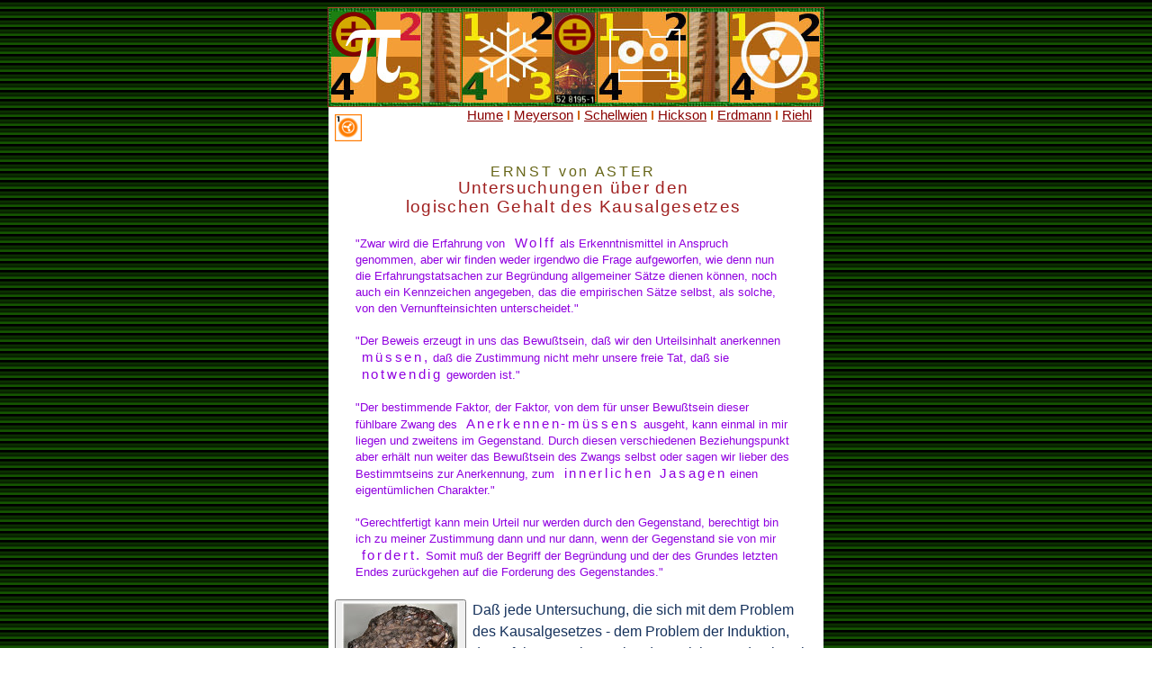

--- FILE ---
content_type: text/html
request_url: https://www.gleichsatz.de/b-u-t/begin/ih/aster1causa.html
body_size: 94535
content:
 <!DOCTYPE HTML PUBLIC "-//IETF//DTD HTML 3.0//EN" "html.dtd">
<HTML>

  <HEAD>
<meta http-equiv="Content-Style-Type" content="text/css">
<TITLE>Ernst von Aster - Untersuchungen &uuml;ber den logischen Gehalt des Kausalgesetzes</TITLE>

<meta name="description" value="Zwar wird die Erfahrung von Wolff als Erkenntnismittel in Anspruch genommen, aber wir finden weder irgendwo die Frage aufgeworfen, wie denn nun die Erfahrungstatsachen zur Begr&uuml;ndung allgemeiner S&auml;tze dienen k&ouml;nnen.">
<META NAME="keywords" CONTENT="Kausalit&auml;t, Kausalfrage, Kausalproblem, Wahrnehmung, Urteil, Objektivit&auml;t, Logik, Erkenntnistheorie, Philosophie">
<meta name="copyright" content="Alle Rechte vorbehalten.">
<meta http-equiv="Content-Type" content="text/html; charset=iso-8859-1">
<meta http-equiv="content-language" content="de">
<meta name="revisit-after" content="33 days">
<META NAME="resource-type" CONTENT="document">
<META NAME="distribution" CONTENT="global">
<link rel=stylesheet type="text/css" href="../../can/_style.css">
<script type="text/javascript">
    (function($) {
        $(function(){
                $("a.play").each(function() {
                  $(this).mouseover(function(){
                       var mp3file = $(this).attr('href');
                       // asign this mp3file to the player and play it
                  }).mouseout(function() {
                       // tell the mp3 player to stop
                  });
                });
        });
    })(jQuery);
</script>
<script type="text/javascript">
    function rollover(my_image)
    {
        my_image.src = '../../../javim/b/b2/causa-adaequat_.jpg';
    }
</script>
<script type="text/javascript">
    function mouseaway(my_image)
    {
        my_image.src = "../../../javim/b/b2/causa-adaequat.jpg";
    }
</script>
</head>
<BODY><center><table width="550" border=0 rules=none background="../../pix/bg.gif"  cellspacing=0>
<TR><TD align=center><img src="../../550navi.jpg" width="550" height="109" border="0" usemap="#map" />
<map name="map">
<area shape="rect" coords="2,6,50,52" href="../../../index.html" />
<area shape="rect" coords="53,5,100,51" href="../../../kago/index.html" />
<area shape="rect" coords="1,55,50,104" href="../../can/shangrila.html" />
<area shape="rect" coords="55,55,102,103" href="../../can/einf_.html" />
<area shape="rect" coords="148,4,196,51" href="../../can/kritik.html" />
<area shape="rect" coords="200,4,248,51" href="../../can/auswah2_.html" />
<area shape="rect" coords="200,55,249,104" href="../../221149/fritz0_.html" />
<area shape="rect" coords="146,55,195,103" href="../../can/spraphi_.html" />
<area shape="rect" coords="299,6,346,52" href="../../can/_kant.html" />
<area shape="rect" coords="351,5,396,52" href="../../can/nk_.html" />
<area shape="rect" coords="349,55,397,102" href="../../can/wk_.html" />
<area shape="rect" coords="298,56,345,103" href="../../can/lektion_.html" />
<area shape="rect" coords="447,5,493,50" href="../../can/_pointen.html" />
<area shape="rect" coords="497,7,544,50" href="../../can/qwertz_.html" />
<area shape="rect" coords="498,53,543,102" href="../../can/wender.html" />
<area shape="rect" coords="447,53,492,105" href="../../can/auslese.html" />
<area shape="rect" coords="105,5,143,102" href="../../../geleit3.html" />
<area shape="rect" coords="253,5,294,102" href="../../../geleit3.html" />
<area shape="rect" coords="400,5,443,103" href="../../../geleit3.html" />
</map></TD></TR>
</table>

<TABLE width=550 CELLSPACING="0" border=0 bgcolor="#ffffff">
      <TR><td>&nbsp; &nbsp;</td>
         <TD align=right valign=top><a href="../../can/causalit.html"><img src="../../pix/ra-1.jpg" width="30" height="30" vspace=7 align=left border="0" alt="ra-1"></A><em class=g8><a href="../../trad/hume2.html">Hume</em></a><img src="../../pix/pto.gif" width=2 height=10 hspace=5><em class=g8><a href="../../trad/meyerson/emey-ident1.html">Meyerson</em></a><img src="../../pix/pto.gif" width=2 height=10 hspace=5><em class=g8><a href="schellwien1causa.html">Schellwien</a></em><img src="../../pix/pto.gif" width=2 height=10 hspace=5><em class=g8><a href="hickson1.html">Hickson</a></em><img src="../../pix/pto.gif" width=2 height=10 hspace=5><em class=g8><a href="../ia/BE1causa.html">Erdmann</a></em><img src="../../pix/pto.gif" width=2 height=10 hspace=5><em class=g8><a href="../../spdk/r/riehl_causa.html">Riehl</a></em>   </td><td>&nbsp; &nbsp;</td><td>&nbsp; </td> </tr>
             <tr><td>&nbsp; </td><TD><br><CENTER> <em class=b8>ERNST von ASTER</em><br>
              <em class=tit12>Untersuchungen &uuml;ber den<br> logischen Gehalt des Kausalgesetzes</em><br><br>

<TABLE BORDER=0 width=490>
<TR><td valign=center width=490><em class=rot8>"Zwar wird die Erfahrung von <em class=mono>&nbsp;Wolff</em> als Erkenntnismittel in Anspruch genommen, aber wir finden weder irgendwo die Frage aufgeworfen, wie denn nun die Erfahrungstatsachen zur Begr&uuml;ndung allgemeiner S&auml;tze dienen k&ouml;nnen, noch auch ein Kennzeichen angegeben, das die empirischen S&auml;tze selbst, als solche, von den Vernunfteinsichten unterscheidet."<br><br>

"Der Beweis erzeugt in uns das Bewu&szlig;tsein, da&szlig; wir den Urteilsinhalt anerkennen <em class=mono>&nbsp;m&uuml;ssen,</em> da&szlig; die Zustimmung nicht mehr unsere freie Tat, da&szlig; sie <em class=mono>&nbsp;notwendig</em> geworden ist."<br><br>

"Der bestimmende Faktor, der Faktor, von dem f&uuml;r unser Bewu&szlig;tsein dieser f&uuml;hlbare Zwang des <em class=mono>&nbsp;Anerkennen-m&uuml;ssens</em> ausgeht, kann einmal in mir liegen und zweitens im Gegenstand. Durch diesen verschiedenen Beziehungspunkt aber erh&auml;lt nun weiter das Bewu&szlig;tsein des Zwangs selbst oder sagen wir lieber des Bestimmtseins zur Anerkennung, zum <em class=mono>&nbsp;innerlichen Jasagen</em> einen eigent&uuml;mlichen Charakter."<br><br>

"Gerechtfertigt kann mein Urteil nur werden durch den Gegenstand, berechtigt bin ich zu meiner Zustimmung dann und nur dann, wenn der Gegenstand sie von mir <em class=mono>&nbsp;fordert.</em> Somit mu&szlig; der Begriff der Begr&uuml;ndung und der des Grundes letzten Endes zur&uuml;ckgehen auf die Forderung des Gegenstandes."</em></td>
</TR></TABLE></CENTER><BR>

<table width="153" border="0" cellpadding="0" cellspacing="0" align="left">
 <tr>
  <td><audio id="mysound" src="../../../mp3/b/b2/11_was-bleibt.mp3"></audio>
<button onmouseover="document.getElementById('mysound').play()" onmouseout="document.getElementById('mysound').pause()" class="SubmitButtonClass" style="outline:none;" ><img src="../../../javim/b/b2/causa-adaequat.jpg" <img src="../../../javim/b/b2/causa-adaequat.jpg"  onmouseover="rollover(this)"
onmouseout="mouseaway(this)" width="130" height="105"></button></td>
 </tr>
</table><em class=wp3110>Da&szlig; jede Untersuchung, die sich mit dem Problem des Kausalgesetzes - dem Problem der Induktion, der Erfahrungserkenntnis oder welche Ausdr&uuml;cke wir zur Bezeichnung derselben Frae sonst verwenden wollen, - besch&auml;ftigt, historisch von der Kritik <em class=cap>DAVID HUMEs</em> ausgehen mu&szlig;, ist eine Behauptung, die kaum der Rechtfertigung bedarf. Denn die Leistung <em class=cap>HUMEs</em> besteht eben darin, da&szlig; er uns in den Kausalurteilen eine bestimmt umschriebene Klasse von Urteilen erkennen lie&szlig;, die also diese Urteile an das erkenntnistheoretische Verst&auml;ndnis, an unser logisches Bed&uuml;rfnis eine gewisse Frage stellen. Mit anderen Worten: <em class=cap>HUMEs</em> Verdienst ist nicht die L&ouml;sung, wohl aber die exakte und zwingende Stellung des Kausalproblems.<br><br>

Dem Altertum war das Problem der Induktion so gut wie inbekannt. <em class=cap>ARISTOTELES</em> spricht nur von der vollst&auml;ndigen, als von derjenigen Induktion, die sich ohne Schwierigkeit nach den Prinzipien der deduktiven Logik behandeln und verstehen l&auml;&szlig;t. Aber auch der Geschichte der neueren Philosophie fehlen in ihrem Anfang durchaus die Vorbedingungen f&uuml;r das Verst&auml;ndnis einer solchen Fragestellung.<br><br>

Die neuere Philosophie beginnt im Zeichen jenes Rationalismus, der in <em class=cap>SPINOZA</em> seinen H&ouml;hepunkt erreicht. Er kennt nur eine Art der Erkenntnis: die Vernunfteinsicht, und einen Typus derselben: die <a href="../../spdk/o/momend_matheevi.html" target="_blank">Mathematik</a>. Ihr m&uuml;ssen alle &uuml;brigen Wissenschaften sich nach M&ouml;glichkeit anzun&auml;hern streben. Wie der Mathematik an seinen Figuren die Geltung seiner S&auml;tze <em class=mono>&nbsp;demonstriert,&nbsp;</em> aus der Betrachtung des Dreiecks die Eigenschaften desselbe <em class=mono>&nbsp;ableitet,&nbsp;</em> so soll der Philosoph die Tatsachen aus ihren Gr&uuml;nden oder Ursachen <em class=mono>&nbsp;herleiten&nbsp;</em> und ihre Notwendigkeit <em class=mono>&nbsp;more geometrico&nbsp;</em> demonstrieren - gem&auml;&szlig; dem 4. Axiom aus dem ersten Buch der spinozischen Ethik: "Die Erkenntnis der Wirkung h&auml;ngt von der Erkenntnis der Ursache ab, und schlie&szlig;t sie ein." - Im Gegensatz zu dieser grunds&auml;tzlichen Vermischung scheint ein erster Ansatz zur prinzipiellen Scheidung der <em class=mono>&nbsp;empirischen&nbsp;</em> von der Vernunfterkenntnis, der "rationalen" und "kausalen" Einsicht in <em class=cap>LEIBNIZ</em>' Unterscheidung der "v&eacute;rit&eacute;s de fait" [Glaubenswahrheiten - wp] und der "v&eacute;rit&eacute;s de raison" [Verstandeswahrheiten - wp]       zu liegen. In der Tat nimmt <em class=cap><a href="../../spdk/o/ChWolff_vor1.html" target="_blank">CHRISTIAN WOLFF</a></em> ausdr&uuml;cklich f&uuml;r sich und <em class=cap>LEIBNIZ</em> das Verdienst in Anspruch, zuerst die Begriffe der <em class=mono>&nbsp;ratio&nbsp;</em> und <em class=mono>&nbsp;causa&nbsp;</em> gesondert und gleichzeitig der Erfahrung neben der Vernunft die ihr als Mittel der Erkenntnis zukommende Stelle gewahrt zu haben. Bei n&auml;herem Zusehen finden wir jedoch, da&szlig; auch bei ihm diese Unterscheidung nicht weit gef&uuml;hrt hat. Zwar wird die Erfahrung von <em class=cap>WOLFF</em> als Erkenntnismittel in Anspruch genommen, aber wir finden weder irgendwo die Frage aufgeworfen, wie denn nun die Erfahrungstatsachen zur Begr&uuml;ndung allgemeiner S&auml;tze dienen k&ouml;nnen, noch auch ein Kennzeichen angegeben, das die empirischen S&auml;tze selbst, als solche, von den Vernunfteinsichten unterscheidet - im Gegenteil spielt, scheint es, die Begr&uuml;ndung durch die Erfahrung nur die Rolle einer besonderen Bet&auml;tigung, die die aus reiner Vernunft aufgestellten S&auml;tze noch als Zugabe erhalten.<br><br>

Die englische Philosophie besa&szlig; zwar im Gegensatz zum Kontinent schon in ihrem Begr&uuml;nder <em class=cap>FRANCIS BACON</em> einen begeisterten Vork&auml;mpfer der induktiven Forschung; infolge der einseitigen Hervorkehrung der <a href="../../can/qwertz_.html" target="_blank">Wert</a>- und <a href="../../../kago/lea/nutzen.html" target="_blank">N&uuml;tzlichkeitsfrage</a> vermissen wir jedoch auch bei ihm eine klare theoretische Charakteristik des Unterschiedes apriorischer und empirischer Erkenntnis und damit die wirkliche Einsicht in die logischen Voraussetzungen der Induktion. - <em class=cap><a href="../../archiv/Locke/JL_mverst2-27.html" target="_blank">JOHN LOCKE</a></em> kommt in einzelnen Worten und Ausspr&uuml;chen der Auffassung <em class=cap>HUMEs</em> wohl am n&auml;chsten, aber das eigentliche Problem der Induktion hat ihm so wenig nah gelegen, da&szlig; seine Stellung eine durchaus unklare und inkonsequente bleibt. Auf der einen Seite stellt er den Gegensatz des "demonstrativen" und "sensitiven" Wissens auf, und scheidet sehr wohl auf ihn gest&uuml;tzt Mathematik und Naturwissenschaft, er spricht von <a href="../../trad/hoffding/hh-relation1.html" target="_blank">Relationen</a>, deren Bestehen wir auf den freien Willen Gottes zur&uuml;ckf&uuml;hren m&uuml;ssen, weil wir Menschen einen "nat&uuml;rlichen Zusammenhang" der betreffenden Ideen nicht entdecken k&ouml;nnen - auf der anderen Seite aber gibt er der Meinung Ausdruck, da&szlig; die Versch&auml;rfung unserer Sinne uns dazu f&uuml;hren kann, "ohne Versuch" die Wirkungen der K&ouml;rper aufeinander ebensogut zu erkenne, "wie jetzt die Eigenschaften eines Quadrats oder eines Dreiecks". Dieselbe Unklarheit findet sich bekanntlich in seiner Handhabung des Begriffs der Ursache und Wirkung selbst: An <em class=cap>HUME</em> und <em class=cap>KANT</em> erinnert es, wenn das Kausalverh&auml;ltnis eine Relation zwischen zwei Ideen genannt wird, von deren Bestehen uns nur die Erfahrung &uuml;berzeugen kann, aber in g&auml;nzlich unkritischen Dogmatismus f&uuml;hrt es zur&uuml;ck, wenn behauptet wird, eben die Beobachtung zeige uns, wie eine Idee durch die andere "hervorgebracht wird" oder wenn <em class=cap>LOCKE</em> die "<a href="../../trad/hume2a.html" target="_blank">Kraft</a>" zu den einfachen Ideen der Sinnes- und Selbstwahrnehmung z&auml;hlt.<br><br>

All diesen Vorg&auml;ngern gegen&uuml;ber hat <em class=cap>HUME</em> zuerst den inneren Gegensatz der apriorisch-mathematischen Erkenntnis auf der einen, der empirisch-induktiven Forschung auf der anderen Seite klar erkannt und bezeichnet - oder ist zumindest derjenige gewesen, durch dessen klare und zwingende Darstellung diese Erkenntnis zum Allgemeingut geworden ist. Aus der klaren Erkenntnis dieses Gegensatzes aber, sowie aus der Einsicht, da&szlig; die empirisch-induktiven Gesetze durchweg den Typus des Kausalurteils an sich tragen, entwickelt sich, wie schon gesagt, ein Problem, eben das Problem der Induktion oder des Kausalgesetzes.<br><br>

Um dieses Problem zu verstehen, m&uuml;ssen wir also zun&auml;chst jenen Gegensatz etwas genauer zu er&ouml;rtern. Dies soll die Aufgabe der ersten Abschnitte der folgenden Abhandlung sein. Da&szlig; eine solche Untersuchung sich in wesentlichen Punkten an <em class=cap>HUME</em> orientiert - wenn sie auch in Vielem &uuml;ber ihn hinausgehen mu&szlig;, - ist nach dem Gesagten selbstverst&auml;ndlich; doch werden wir sie zun&auml;chst ohne direkte historische Ankn&uuml;pfung rein sachlich durchzuf&uuml;hren bestrebt sein.<br><br><br>


              <center>I. Kapitel<br>
              <b>Allgemeine Vorbemerkungen<br>
              zur Theorie des Urteils</b></center><br>

<em class=wp3110>Von einem <em class=mono>&nbsp;Gegensatz,&nbsp;</em> der zwischen zwei <em class=mono>&nbsp;Klassen von Urteilen&nbsp;</em> besteht, soll, wie in der Einleitung angedeutet, in diesen ersten Abschnitten die Rede sein. Um diese Untersuchung fruchtbar zu machen, ist es zun&auml;chst erforderlich, da&szlig; man sich mit einigen Worten &uuml;ber die allgemeinen Eigenschaften des <a href="../../can/_ekt2urt.html" target="_blank">Urteils</a> als solchem verst&auml;ndigt. Dabei ist es nat&uuml;rlich nicht meine Absicht, eine vollst&auml;ndige Urteilstheorie zu geben. Es soll nur das eine kurze Er&ouml;rterung erfahren, was f&uuml;r das Verst&auml;ndnis und die genaue Bestimmung eben jenes Gegensatzes unbedingt erforderlich ist. Dazu aber geh&ouml;rt vor allen Dingen die Einf&uuml;hrung und Bestimmung einer Reihe von Begriffen, ohne die eine logische Betrachtung des Urteils sich schwerlich behelfen kann.<br><br><br>


         <center><em class=aun9><em class=mono>1. Der Begriff des "Gegenstandes</em></em></center><br>

<em class=wp3110>"Es ist eine letzte Tatsache, deren Anerkennung keine Psychologie vermeiden kann, da&szlig; in unseren jeweiligen Bewu&szlig;tseinszustand Momente, Komponenten eingehen - oder zumindest eingehen k&ouml;nnen - die &uuml;ber sich selbst hinaus auf etwas abzielen oder hinweisen, das jenseits eben dieses gegenw&auml;rtigen Bewu&szlig;tseinszustandes liegt. Es ist eine letzte Tatsache mit anderen Worten, da&szlig; unser <a href="../../trad/fichte/jgf-WL4.html" target="_blank">Ich</a>, so wie wir es erleben, sich auf <em class=mono>&nbsp;"Gegenst&auml;nde"&nbsp;</em> bezieht und zwar in einer Weise bezieht, die wir letztenendes nicht n&auml;her beschreiben, sondern nur erleben k&ouml;nnen. Wir bezeichnen diese <a href="../stern/Stern01.html" target="_blank">unmittelbar</a> erlebte Beziehung, indem wir von einem <em class=mono>&nbsp;Meinen&nbsp;</em> oder <em class=mono>&nbsp;Denken&nbsp;</em> des "von au&szlig;en" in unseren gegenw&auml;rtigen Bewu&szlig;tseinszustand hineinragenden Gegenstandes sprechen.<br><br>

Auf <a href="../../can/gegenstand_.html" target="_blank">Gegenst&auml;nde</a> sind wir gerichtet, wenn wir den Dingen unserer Umgebung unsere <a href="../../archiv/phenomeno/haslbruner-amsk1.html" target="_blank">Aufmerksamkeit</a> zuwenden, sie <em class=mono>&nbsp;<a href="../simm-wrn.html" target="_blank">wahrnehmen</a>&nbsp;</em> oder <a href="../ia/BE1beob.html" target="_blank">beobachten</a>. Mit Gegenst&auml;nden besch&auml;ftigen wir uns in der <a href="../bewu/ziehen1.html" target="_blank">Erinnerung</a>. An Gegenst&auml;nden f&uuml;hlen wir <a href="../ig/belzelust1.html" target="_blank">Lust</a>, auf Gegenst&auml;nde richtet sich unser <a href="../../../kago/lea/wille.html" target="_blank">Wollen</a> und Streben, wie unser Urteil. In all diesen Erlebnissen also, in einem solchen Wahrnehmen, <a href="../../spdk/o/tetens_vsuch1.html" target="_blank">Vorstellen</a>, <a href="../bewu/ziegler_gef1.html" target="_blank">F&uuml;hlen</a>, Wollen, Streben und Urteilen steckt jene Komponente, steckt das Meinen oder Denken eines Gegenstandes.<br><br>

Der Gegenstand, von dem wir hier sprechen, darf nicht verwechselt werden mit dem uns jeweils <a href="../malo_0.html" target="_blank">gegebenen</a> Wahrnehmungs- (Empfindungs) oder Vorstellungs-<em class=mono>&nbsp;Inhalt,&nbsp;</em> mit den uns wohlbekannten optischen, akustischen, haptischen etc. "Bildern", oder ihrer eigent&uuml;mlich verschwommenen, verbla&szlig;ten Kopie in der Erinnerung, von denen die Psychologie ausf&uuml;hrlich zu handeln pflegt. Einmal umfa&szlig;t die Summe der in einem bestimmten Augenblick meines Lebens in mir vorhandenen Inhalte sehr viel mehr, eine viel gr&ouml;&szlig;ere Mannigfaltigkeit, als der von mir gedachte Gegenstand. W&auml;hrend ich jetzt am Tisch sitze und schreibe, geh&ouml;ren zu den "Inhalten" meines Bewu&szlig;tseins auch die Wahrnehmungsbilder der mich umgebenden Dinge, soweit sie in meinem Gesichtsfeld liegen, sowie das Ger&auml;usch, das von au&szlig;en hereint&ouml;nt; Gegenstand ist f&uuml;r mich dagegen ausschlie&szlig;lich eben der Gegenstand, mit dem ich mich in diesem Augenblick besch&auml;ftige, also das Problem und der Tatsachenkomplex, dem ich in diesen Worten Ausdruck zu geben mich bem&uuml;he. Damit ist nat&uuml;rlich nicht ausgschlossen, da&szlig; in einem sp&auml;teren Moment eben das, was jetzt nur Inhalt ist, f&uuml;r uns zum Gegenstand wird - im vorliegenden Beispiel wird das in dem Augenblick geschehen, in dem das Ger&auml;usch etwa meine Aufmerksamkeit auf sich zieht. <a name="1a"></a>(<a href="#1">1</a>) Daraus ergibt sich, da&szlig; es ein Wahrnehmen oder Vorstellen von Inhalten gibt, ohne da&szlig; in ihm jene vorerw&auml;hnte Beziehung auf den Gegenst&auml;nd l&auml;ge. Demnach ist zu scheiden zwischen der Beziehung des Ich auf jenen Inhalt, und der Beziehung auf den Gegenstand, die wir oben mit dem Namen "<a href="../../trad/hoffding/hh-gdanke1.html" target="_blank">Denken</a>" oder "Meinen" belegten. Andererseits kann ich mit der Wahrnehmung eines Inhalts das Denken eines Gegenstandes in der angegebenen Weise verbinden. Dann sprechen wir davon, da&szlig; uns der Inhalt den Gegenstand repr&auml;sentiert, da&szlig; wir im Inhalt oder durch den Inhalt den Gegenstand meinen, da&szlig; der <em class=mono>&nbsp;Gegenstand&nbsp;</em> uns als wahrgenommener oder vorgestellter gegen&uuml;bersteht.<br><br>

Noch auf einen anderen wichtigen Punkt macht uns die Unterscheidung von <a href="../lipps/LT_inhalt1.html" target="_blank">Inhalt und Gegenstand</a> aufmerksam. Gegenstand und Inhalt fallen auch insofern nicht zusammen, als der Inhalt wechseln kann, ohne da&szlig; von diesem Wechsel der Gegenstand ber&uuml;hrt wird. Ich kann mich auf denselben Gegenstand durch die Vermittlung verschiedener Inhalte beziehen. Man denke zun&auml;chst etwa an die verschiedenen "Ansichten", die wir von einem k&ouml;rperlichen Gegenstand gewinnen k&ouml;nnen. Aber auch den Gegensatz des Wahrnehmens und Vorstellens m&uuml;ssen wir hier heranziehen: Es ist <em class=mono>&nbsp;derselbe&nbsp;</em> Gegenstand, den wir einmal wahrnehmen, ein anderes Mal im Erinnerungsbild vorstellen k&ouml;nnen. Schlie&szlig;lich kann an die Stelle des Wahrnehmungs- wie des Vorstellungsbildes ein Drittes treten: Das blo&szlig;e Wort oder das wortartige Symbol, mit dem wir uns auf den Gegenstand beziehen. - Wir sehen daraus, da&szlig; es eine dreifache Art gibt, wie wir uns <em class=mono>&nbsp;in einem gegebenen Inhalt&nbsp;</em> einen uns gegen&uuml;berstehenden <em class=mono>&nbsp;Gegenstand&nbsp;</em> denken k&ouml;nnen: In der Weise der <em class=mono>&nbsp;Wahrnehmung,&nbsp;</em> der <em class=mono>&nbsp;Vorstellung&nbsp;</em> und des blo&szlig; <em class=mono>&nbsp;symbolischen&nbsp;</em> Denkens. Wir k&ouml;nnen "im Inhalt" den Gegenstand wahrnehmen, vorstellen und symbolisch meinen. Eine genauere Bestimmung dieser unterschiedlichen Beziehungen von Inhalt und Gegenwart braucht uns hier nicht weiter zu besch&auml;ftigen.<br><br>

Wir hatten oben konstatiert, da&szlig; zu den jeweils gegebenen Inhalten mehr geh&ouml;rt, als der gedachte Gegenstand. Verfolgen wir den letzten Gedanken in seine Konsequenzen, so finden wir, da&szlig; auf der anderen Seite die Welt der Gegenst&auml;nde, d. h. die Welt des f&uuml;r uns Denkbaren, sehr viel mehr umfa&szlig;t, als uns in entsprechenden Inhalten repr&auml;sentiert werden kann, n&auml;mlich all das, was wir uns in Worten oder Symbolen gegenst&auml;ndlich machen k&ouml;nnen. Als auf ein beliebtes Beispiel verweise ich kurz auf das <a href="../../can/ccastor.html" target="_blank">Imagin&auml;re</a> in der Mathematik.<br><br>

Wir nannten die Beziehung auf den Gegenstand in allen F&auml;llen ein Denken. Damit ist angedeutet, da&szlig; der Gegenstand uns unter allen Umst&auml;nden in der gleichen Weise, als gedachter oder gemeinter, gegen&uuml;bersteht. Diese Tatsache schlie&szlig;t, wie wir gesehen haben, nicht aus, da&szlig; das Ich sich in verschiedener Weise mit dem gedachten Gegenstand besch&auml;ftigen oder auf ihn sich richten kann. Der Gegenstand kann wahrgenommen und vorgestellt werden, wir k&ouml;nnen ferner an ihm Lust f&uuml;hlen, auf ihn unser Streben und Wollen richten, ihn schlie&szlig;lich <em class=mono>&nbsp;beurteilen.&nbsp;</em> Von diesen verschiedenen Beziehungen und Verh&auml;ltnissen, in die das Ich zum Gegenstand treten kann, wollen wir nun im Folgenden speziell eines, das Verh&auml;ltnis des <em class=mono>&nbsp;Urteils&nbsp;</em> etwas n&auml;her ins Auge fassen.<br><br>

Wahrnehmung und Vorstellung eines Inhalts <a name="2a"></a>(<a href="#2">2</a>) kann stattfinden, so sahen wir, ohne da&szlig; der betreffende Inhalt zur Zeit f&uuml;r uns einen Gegenstand repr&auml;sentiert; mit dem Vorstellen und Wahrnehmen ist also nicht notwendig und &uuml;berall ein <a href="../../../kago/lea/denken.html" target="_blank">Denken</a> verbunden. Dagegen schlie&szlig;t das vollzogene Urtel stets und unweigerlich eine Beziehung auf den Gegenstand ein, es ist Beurteilen <em class=mono>&nbsp;eines Gegenstandes.&nbsp;</em> Auch dies lag schon angedeutet in der von uns gew&auml;hlten Terminologie: Jedes von uns vollzogene Urteil ist seiner Art nach ein <em class=mono>&nbsp;Denkakt.&nbsp;</em> <a name="3a"></a>(<a href="#3">3</a>)<br><br>

Indem wir einen Denkakt vollziehen, Lust an einem Gegenstand f&uuml;hlen, "etwas" wollen oder erstreben, sind wir gegenst&auml;ndlich gerichtet, zielen wir mit unserer <a href="../../archiv/phenomeno/klange-appz1.html" target="_blank">Apperzeption</a> auf den Gegenstand. In einem sp&auml;teren Moment k&ouml;nnen wir dann die Richtung unserer <a href="../../archiv/phenomeno/staude-appzep1.html" target="_blank">Apperzeption</a> umkehren und uns denkend auf unser damaliges Erlebnis, auf den vorigen Denkakt, auf die Lust oder das Wollen beziehen, diese Erlebnisse nun gegenst&auml;ndlich betrachten. Diese Beziehung aber kann nur stattfinden eben in einem vom ersten verschiedenen Moment, in r&uuml;ckschauender, erinnernder Betrachtung. Oder mit anderen Worten: <em class=mono>&nbsp;<a href="../../can/wt/muench3.html" target="_blank">Erlebt</a>&nbsp;</em> und <em class=mono>&nbsp;gedacht&nbsp;</em> sein sind <em class=mono>&nbsp;<a href="../../../kago/lea/gegensat.html" target="_blank">Gegens&auml;tze</a>.&nbsp;</em><br><br><br>


        <center><em class=aun9><em class=mono>2. Zur Analyse des Urteils</em></em></center><br>

<em class=wp3110>Urteile pflegen uns entgegenzutreten in sprachlich fixierter Form, als <em class=mono>&nbsp;Urteilss&auml;tze.&nbsp;</em> Der Urteilssatz - ich will mit diesen ersten Bestimmungen nur auf jedermann bekannte Tatsachen hinweisen - "behauptet", da&szlig; dies oder jenes <em class=mono>&nbsp;<a href="../../can/urteil/gebert1.html" target="_blank">ist</a>,&nbsp;</em> so und nicht anders ist oder <em class=mono>&nbsp;gilt.&nbsp;</em> Er gilt, k&ouml;nnen wir gleich hinzuf&uuml;gen, f&uuml;r den Gegenstand oder vom Gegenstand. Indem wir einen Tatbestand in irgendeiner Hinsicht <a href="../../can/wt/ssala1goff.html" target="_blank">Geltung</a> zusprechen, beziehen wir uns notwendigerweise auf ihn, als auf ein Gegenst&auml;ndliches. Das Geltende ist eben schlie&szlig;lich das dem gegenw&auml;rtigen subjektiven Erlebnis "Gegen&uuml;berstehende", <a href="../../../kago/lea/objektiv.html" target="_blank">Objektive</a>. Wollen wir also das Urteil und die in ihm liegende, eigent&uuml;mliche, von uns unmittelbar erlebte Art der Beziehung auf den Gegenstand n&auml;her charakterisieren, so ergibt sich daraus zun&auml;chst die Frage nach dem Nerv des Urteils, nach der Natur des <em class=mono>&nbsp;Geltungsbewu&szlig;tseins.&nbsp;</em><br><br>

F&uuml;r die erste orientierende Analyse besteht das Geltungsbewu&szlig;tsein zun&auml;chst in einem <em class=mono>&nbsp;Anerkennen&nbsp;</em> oder <em class=mono>&nbsp;Verwerfen,&nbsp;</em> einem Zustimmen oder Ablehnen, einem "Ja" oder "Nein". Und zwar umfa&szlig;t das Geltungsbewu&szlig;tsein in dem weiten Sinn, wie wir es hier nehmen - als Zentralph&auml;nomen des Urteils &uuml;berhaupt - beide Gegens&auml;tze, die in diesen Begriffspaaren zum Ausdruck kamen, das "Ja" so gut wie das "Nein". Wenn man will, mag man von einem positiven und negativen Geltungsbewu&szlig;tsein reden. Die n&auml;here Er&ouml;rterung dieses Gegensatzes ist f&uuml;r den vorliegenden Zweck unn&ouml;tig. Als Typus des Urteils und als Beispiel, an das wir unsere Untersuchung kn&uuml;pfen, benutze ich im Folgenden das positive, das "zustimmende" Urteil.<br><br>

Ist jedes Anerkennen, jedes Zustimmen ein <em class=mono>&nbsp;Geltungsbewu&szlig;tsein?&nbsp;</em> Nat&uuml;rlich kann man es so nennen, es kann uns niemand hindern, unsere Terminologie so auszugestalten. Aber was wir dann so nennen, ist nicht das Geltungsbewu&szlig;tsein im logischen Sinn, nicht dasjenige, das f&uuml;r die Logik in Betracht kommt und allein in Betracht kommen kann.<br><br>

Um dies zu verstehen, vergegenw&auml;rtige man sich den folgenden Unterschied. Angenommen, wir lesen oder h&ouml;ren einen Satz, eine Behauptung, wir kennen ihren Inhalt, aber wir halten unser eigenes Urteil zun&auml;chst zur&uuml;ck. Nun werden uns die Tatsachen vor Augen gef&uuml;hrt, auf die sich der Satz st&uuml;tzt, oder wir erinnern uns an die Gedankenkette, die ihn mit anderen, bekannten S&auml;tzen verbindet, - und nun "leuchtet" der Satz uns "ein", wir stimmen seinem Inhalt zu im vollen Bewu&szlig;tsein seiner Richtigkeit.<br><br>

Der zweite Fall, den ich diesem entgegenstelle, besteht darin, da&szlig; wir uns ebenfalls anerkennend oder zustimmend verhalten, aber ohne da&szlig; dieses unser Zustimmen ein <em class=mono>&nbsp;einsichtiges Erkennen&nbsp;</em> der Wahrheit des Behaupteten w&auml;re. Man denke etwa an einen mathematischen Lehrsatz. Wir k&ouml;nnen mit voller Sicherheit &uuml;berzeugt sein von der Richtigkeit des Satzes, ohne uns doch im geringsten an seinen <em class=mono>&nbsp;Beweis&nbsp;</em> zu erinnern. Wir wissen vielleicht, da&szlig; er uns fr&uuml;her einmal bewiesen wurde, oder unser Glaube st&uuml;tzt sich darauf, da&szlig; wir den Satz in einem mathematischen Lehrbuch gefunden haben oder auf die Mitteilung eines glaubw&uuml;rdigen Menschen. <em class=mono>&nbsp;Einsehen,&nbsp;</em> uns einleuchtend machen, k&ouml;nnen wir dagegen den Satz nur auf eine einzige Weise, n&auml;mlich wenn wir uns Schritt f&uuml;r Schritt den Beweisgang selbst vergegenw&auml;rtigen.<br><br>

Der Unterschied, auf den ich hinzuweisen versuchte, ist ein unmittelbar erlebter. Wir wissen genau, ob wir an einen Satz aus irgendwelchen Motiven <em class=mono>&nbsp;"blind <a href="../../can/sac/adick-glaube.html" target="_blank">glauben</a>"&nbsp;</em> oder ob wir ihn klar und bestimmt aus Gr&uuml;nden <em class=mono>&nbsp;"einsehen".&nbsp;</em> Mein Glaube, da&szlig; es morgen regnen wird "weil" ich eine Partie unternehmen will und meine &Uuml;berzeugung, da&szlig; es Regen geben wird, weil diese bestimmten meteorologischen Verh&auml;ltnisse vorliegen, sind der Art nach verschiedene Erlebnisse. Da&szlig; nicht jedes F&uuml;r-wahr-halten ein Einsehen sein kann, geht schon daraus hervor, da&szlig; wir uns unm&ouml;glich von den Gr&uuml;nden all der unz&auml;hlig vielen S&auml;tze, von deren Wahrheit wir jederzeit felsenfest &uuml;berzeugt sind, in jedem Augenblick Rechenschaft geben k&ouml;nnen. Man braucht nur daran zu denken, wie unglaublich zeitraubend es w&auml;re, wenn wir jeden Satz jedesmal ehe wir ihn verwenden, erst umst&auml;ndlich beweisen wollten.<br><br>

Sprechen wir nun im Zusammenhang der Logik vom Geltungsbewu&szlig;tsein, so verstehen wir darunter nicht das des "blinden Glaubens", sondern das einsichtige Zustimmen, das "<a href="../../spdk/o/momend_matheevi.html" target="_blank">Evidenz</a>bewu&szlig;tsein".<br><br>

Worin besteht nun das Eigent&uuml;mliche des Evidenzbewu&szlig;tseins? Wann ist unser Zustimmen ein einsichtiges?<br><br>

Wir f&uuml;hrten als Beispiel oben den mathematischen Lehrsatz an, dessen Beweis wir uns vergegenw&auml;rtigen. Ein Beweis kann als Bedingung des Evidenzbewu&szlig;tseins angesehen weren. Wir wirkt nun ein solcher Beweis auf unser Bewu&szlig;tsein? Die n&auml;chstligende - oder zumindest eine m&ouml;gliche - Antwort auf diese Frage d&uuml;rfte lauten: Der Beweis erzeugt in uns das Bewu&szlig;tsein, da&szlig; wir den Urteilsinhalt anerkennen <em class=mono>&nbsp;<a href="../../../kago/lea/zwang.html" target="_blank">m&uuml;ssen</a>,&nbsp;</em> da&szlig; die Zustimmung nicht mehr unsere freie Tat, da&szlig; sie <em class=mono>&nbsp;notwendig&nbsp;</em> geworden ist.<br><br>

Das Evidenzbewu&szlig;tsein w&auml;re danach zu charakterisieren als ein Bewu&szlig;tsein des Anerkennen-m&uuml;ssens. Man beachte: ein <em class=mono>&nbsp;Bewu&szlig;tsein&nbsp;</em> des Anerkennen-m&uuml;ssens. Es handelt sich hier f&uuml;r uns allgemein um eine Beschreibung von Bewu&szlig;tseinsdaten, darin liegt schon, da&szlig; die Notwendigkeit, von der die Rede ist, <em class=mono>&nbsp;erlebte&nbsp;</em> oder <em class=mono>&nbsp;bewu&szlig;te,&nbsp;</em> nicht einfach vorhandene Notwendigkeit ist.<br><br>

Auch damit haben wir das Evidenzbewu&szlig;tsein noch nicht eindeutig bestimmt. Auch wenn es sich nicht um ein einsichtiges Erkennen, sondern um ein blo&szlig;es <a href="../../can/sac/james_will2b.html" target="_blank">Glauben</a> handelt, k&ouml;nnen wir sehr wohl mehr oder minder deutlich das Bewu&szlig;tsein haben, zu unserem zustimmenden Verhalten gezwungen, gen&ouml;tigt zu sein. Wir k&ouml;nnen das Bewu&szlig;tsein haben mit anderen Worten: aus gewissen <em class=mono>&nbsp;Motiven&nbsp;</em> heraus unsere Zustimmung zu erteilen; aus Motiven, die wir freilich sehr genau von "Gr&uuml;nden" und Beweisen zu unterscheiden wissen. Ich machte schon oben solche Motive namhaft, indem ich von der Autorit&auml;t von Menschen oder Schriften, vom Glauben an das Eintreten des Gef&uuml;rchteten (Es wird regnen, "weil" ich spazieren gehen will), nat&uuml;rlich entsprechend auch des Gehofften, und dgl. mehr sprach.<br><br>

Wir k&ouml;nnen noch hinzuf&uuml;gen die Macht der "<a href="../../trad/moralt/ruemelin5.html" target="_blank">Gewohnheit</a>": Das Gewohnte wird leichter f&uuml;r wahr gehalten, als das Au&szlig;ergew&ouml;hnliche. Auf der anderen Seite ist daran zu erinnern, da&szlig; in uns auch die entgegengesetzte Tendenz besteht, an das ganz Au&szlig;erordentliche, an das Wunderbare, ja auch an das Entsetzliche und Grauenhafte zu glauben, nur weil es wunderbar oder grauenhaft, mit einem Wort au&szlig;ergew&ouml;hnlich ist. Da&szlig; diese Motive etwas zu glauben oder f&uuml;r wahr zu halten oft eine au&szlig;erordentlich zwingende Kraft haben, eine sehr viel zwingendere vielleicht, als logische Deduktionen, ist eine zu bekannte und auf der Hand liegende Tatsache, als da&szlig; ich mich lange bei ihrem Nachweis aufzuhalten brauchte.<br><br>

Also auch, wo kein einsichtiges Erkennen vorliegt, k&ouml;nnen wir uns gezwungen und vielleicht in hohem Ma&szlig;e gezwungen, gedr&auml;ngt, getrieben f&uuml;hlen, einen Tatbestand anzuerkennen, einen Akt der Zustimmung zu vollziehen. Aber, wie schon oben bemerkt, wir wissen diesen Fall wohl zu unterscheiden vom Bewu&szlig;sein, unsere Anerkennung "m&uuml;sse" oder <em class=mono>&nbsp;"solle"&nbsp;</em> erfolgen, weil diese oder jene Tatsachen, weil diese oder jene "Gr&uuml;nde" es verlangen, weil die logische &Uuml;berlegung uns dazu f&uuml;hrt.<br><br>

Suchen wir nun diesem von uns jederzeit und &uuml;berall erlebbaren Gegensatz auch in der <em class=mono>&nbsp;Beschreibung&nbsp;</em> noch etwas n&auml;her zu kommen.<br><br>

Schon durch das bisher kurz Angedeutete ist es nahegelegt, da&szlig; in beiden F&auml;llen, die wir hier unterschieden haben, der <em class=mono>&nbsp;Gegenstand&nbsp;</em> und die Welt des Gegenst&auml;ndlichen eine etwas verschiedene Rolle spielen. - Es war schon fr&uuml;her davon die Rede, da&szlig; in jedem Fall mein anerkennendes, zustimmendes Verhalten eine Beziehung auf den Gegenstand einschlie&szlig;t oder voraussetzt. Meine Anerkennung bezieht sich auf etwas, das ich als gegenst&auml;ndlich apperzipiere, sie gilt ihm. Darum aber ist der Gegenstand noch nicht dasjenige, das mich im gegebenen Fall zur Anerkennung <em class=mono>&nbsp;bestimmt&nbsp;</em> oder <em class=mono>&nbsp;veranla&szlig;t.&nbsp;</em> Wir wissen vielmehr aus den obigen Beispielen, da&szlig; ich in meinem Verhalten etwa bestimmt sein kann durch meine Gewohnheit. Meine Gewohnheit ist aber kein Moment des Gegenstandes, sondern sie ist ein Moment meiner Person, eine Disposition, mit der <em class=mono>&nbsp;ich,&nbsp;</em> der Erlebende, "f&uuml;r den" der Gegenstand da ist, dem Gegenstand gegen&uuml;bertrete. Nicht minder ist die Besorgnis, die mir der Gegenstand einfl&ouml;&szlig;t und die Hoffnung, die er in mir erweckt, <em class=mono>&nbsp;meine&nbsp;</em> Sache, nicht eine Eigenschaft des Gegenstandes und wenn ich mich durch sie bestimmen lasse, einen Sachverhalt anzuerkennen, so bin ich durch <em class=mono>&nbsp;mich,&nbsp;</em> nicht durch den <em class=mono>&nbsp;Gegenstand&nbsp;</em> bestimmt. Und ebenso steht es schlie&szlig;lich auch, wenn ich mich durch die <a href="../../../kago/lea/autorita.html" target="_blank">Autorit&auml;t</a> eines anderen leiten lasse. Was mich hier letzten Endes bestimmt, ist ja nicht der Umstand, da&szlig; ein anderer diese Meinung hat, und da&szlig; ich von dieser Tatsache wei&szlig;, wie ich von beliebigen Gegenst&auml;nden wei&szlig;; sondern dies, da&szlig; gerade diese Peron f&uuml;r mich Autorit&auml;t ist, d. h. da&szlig; ich ihr von vornherein in dieser Weise, mit diesen Gef&uuml;hlen, mit dieser Vorbereitung entgegentrete.<br><br>

Allen diesen F&auml;llen <em class=mono>&nbsp;subjektiver&nbsp;</em> tritt die <em class=mono>&nbsp;objektive&nbsp;</em> Bestimmtheit gegen&uuml;ber, die Bestimmtheit durch den Gegenstand und nur durch den Gegenstand, oder wie wir daf&uuml;r auch sagen k&ouml;nnen: die logische Bestimmtheit. Sich durch logische &Uuml;berlegung bestimmen lassen, hei&szlig;t nichts anderes, als in einem Urteil sich einzig leiten lassen durch die f&uuml;r den Inhalt der fraglichen Behauptung in Betracht kommenden <em class=mono>&nbsp;Tatsachen oder Gegenst&auml;nde.&nbsp;</em> Und zwar unter bewu&szlig;ter und gewollter Beiseitesetzung aller pers&ouml;nlichen Interessen, aller Gewohnheiten und R&uuml;cksichten auf die Meinung anderer. Jede Hineinmengung solcher subjektiver Faktoren, jeder Einflu&szlig;, den wir ihnen gestatten, bedeutet, wie wir wissen, vom logischen Standpunkt aus eine F&auml;lschung des Urteils.<br><br>

Wir gingen im Vorstehenden aus von der Tatsache, da&szlig; wir im Fall eines einsichtigen Erkennens wie in dem des blo&szlig;en Glaubens das Bewu&szlig;tsein haben - im letzten Fall zumindes haben k&ouml;nnen -, da&szlig; wir zu der innerlich von uns vollzogenen Anerkennung durch einen bestimmten Faktor gedr&auml;ngt oder bestimmt seien. Der bestimmende Faktor, der Faktor, von dem f&uuml;r unser Bewu&szlig;tsein dieser f&uuml;hlbare Zwang des "Anerkennen-m&uuml;ssens" ausgeht, kann - wie wir zuletzt gesehen haben - einmal in mir liegen und zweitens im Gegenstand. Durch diesen verschiedenen Beziehungspunkt aber erh&auml;lt nun weiter das Bewu&szlig;tsein des Zwangs selbst oder sagen wir lieber des Bestimmtseins zur Anerkennung, zum "innerlichen Jasagen" einen eigent&uuml;mlichen Charakter. Es ist nicht nur ein anderer Beziehungs- oder Ausgangspunkt, es ist auch ein anders geartetes M&uuml;ssen, ein anderes Bewu&szlig;tsein des Bestimmtseins. <em class=mono>&nbsp;"Mu&szlig;"&nbsp;</em> ich einen Akt der Anerkennung vollziehen, <em class=mono>&nbsp;"weil"&nbsp;</em> die Gegenst&auml;nde so und so beschaffen sind, so hat auch dieses "M&uuml;ssen" und dieses "weil" einen anderen Charakter, d. h. es weist hin auf ein anderes Erlebnis, als wenn derselbe Akt von mir vollzogen werden mu&szlig;, "weil" der beurteilte Tatbestand ein f&uuml;r mich und mein Gef&uuml;hlsleben irgendwie bedeutungsvoller ist.<br><br>

Diesem Unterschied scheint mir am besten eine von <em class=cap><a href="../lipps/LT-apperz1.html" target="_blank">LIPPS</a></em> eingef&uuml;hrte Terminologie zu entsprechen, der ich mich im Folgenden anschlie&szlig;en werde. <em class=cap>LIPPS</em> spricht auf der einen Seite von der <em class=mono>&nbsp;Forderung&nbsp;</em> der Gegenst&auml;nde. Ich f&uuml;hle mich in meinem Urteil bestimmt durch den Gegenstand, daf&uuml;r sagen wir jetzt: ich habe das Bewu&szlig;tsein, der Gegenstand fordere meine Anerkennung. - Der Forderung steht der Drang gegen&uuml;ber, der Trieb, die <em class=mono>&nbsp;N&ouml;tigung,&nbsp;</em> die Neigung. Die Gewohnheit fordert nicht, aber sie dr&auml;ngt oder n&ouml;tigt mich zur Anerkennung; <a href="../../../kago/lea/furcht.html" target="_blank">Furcht</a> und Hoffnung machen mich geneigt, an das Gehoffte oder Gef&uuml;rchtete zu glauben. - Anstatt von Forderung und N&ouml;tigung k&ouml;nnen wir im selben Sinn auch vom Gegensatz des "<a href="../../trad/moralt/kling1.html" target="_blank">Sollen</a>" und "M&uuml;ssen" sprechen. <a name="4a"></a>(<a href="#4">4</a>)<br><br>

Wir suchen in diesen Worten nur einen unmittelbar erlebten Gegensatz m&ouml;glichst bezeichnend wiederzugeben, ihn zu beschreiben, soweit eine Beschreibung dessen, was letzten Endes nur im Erlebnis erfa&szlig;t werden kann, eben m&ouml;glich ist. Man spricht von einem "logischen Zwang". Der Begriff hat einen guten Sinn, aber man mu&szlig; das Erlebnis dieses <em class=mono>&nbsp;logischen&nbsp;</em> scharf unterscheiden von dem des <em class=mono>&nbsp;psychologischen&nbsp;</em> Zwangs. Dieser Unterscheidung soll der Begriff der Forderung dienen. was die Wahl der Worte anlangt, so denke man daran, da&szlig; es bereits im Begriff der Forderung liegt, da&szlig; das Fordernde mir bewu&szlig;t gegen&uuml;bertritt, als ein mir Fremdes. Neigungen und Triebe dagegen bestehen in mir und entspringen in meiner Person, unter Umst&auml;nden vielleicht von einem Faktor in mir, der mir im Augenblick gar nicht gegenw&auml;rtig ist, sondern weit in meine Vergangenheit zur&uuml;ckreicht. So f&uuml;hle ich mich auch oft geneigt oder gen&ouml;tigt, ohne da&szlig; ich auch nur zu sagen wei&szlig;, <em class=mono>&nbsp;was&nbsp;</em> mich treibt. Dagegen setzt die Anwendung des Begriffs der Forderung jederzeit das klare Bewu&szlig;tsein des Beziehungspunktes voraus.<br><br>

Wir werden als Ergebnis unserer Analyse das "Evidenzbewu&szlig;tsein", wie wir es vorhin nannten, kurz bezeichnen d&uuml;rfen als <em class=mono>&nbsp;Bewu&szlig;tsein der Forderung des Gegenstandes.&nbsp;</em> Die Forderung zielt ab auf unser Anerkennen. Wird der geforderte Akt der Anerkennung wirklich vollzogen, so sprechen wir von einem <em class=mono>&nbsp;Urteil.&nbsp;</em> Genauer von einem aktuellen Urteil im eigentlichen oder im logischen Sinn.<br><br>

Wir m&uuml;ssen bei dieser Trennung des Urteils in zwei Momente - Forderung und Anerkennung - noch einen Augenblick stehen bleiben. Wir f&uuml;hrten die Scheidung, wie man sich erinnern wird, zuerst ein mit R&uuml;cksich auf die Tatsache, da&szlig; es ein Anerkennen gibt, dem kein Forderungsbewu&szlig;tsein vorhergeht. Unserem Sprachgebrauch gem&auml;&szlig; d&uuml;rfen wir hier noch nicht von einem Urteil reden. Nun stellt sich indessen an diesem Punkt auch die entgegengesetzte Frage ein: kann in uns das Bewu&szlig;tsein der Forderung eines Gegenstandes bestehen, ohne da&szlig; sich auch der zugeh&ouml;rige Akt der Anerkennung einstellt? - Ich weise, um die Frage kurz zu beantworten, auf zwei Beispiele hin. - Vern&uuml;nftige &Uuml;berlegung sagt mir, ein Tatbestand habe eine bestimmte Beschaffenheit. Ich erlebe somit die Forderung, ihn so beschaffen zu denken. Dem aber widerstreiten gewissen <a href="../../../kago/lea/interess.html" target="_blank">Interessen</a> in mir; ich w&uuml;nsche lebhaft, die Sache verhalte sich anders. Dann ergibt sich daraus unweigerlich ein Widerstreben gegen die Anerkennung der Forderung, das schlie&szlig;lich dazu f&uuml;hren kann, da&szlig; diese Anerkennung unterbleibt und dem entgegengesetzten Verhalten weicht, zu dem ich mich durch meine Interessen  "gen&ouml;tigt" f&uuml;hle. Oder zweitens: Ich erlebe aufgrund eines bestimmten Gedankenganges die Forderung, einem Gegenstand eine gewisse Beschaffenheit zuzuschreiben. Von anderer Seite aber werde ich auf einen anderen Gedankengang gef&uuml;hrt, dessen Ergebnis die entgegengesetzte Forderung ist, die Forderung, denselben Gegenstand in einer Weise zu denken, die mit der ersten unvereinbar ist. Hier widerstreiten einander zwei Forderungen. Die notwendige Folge wird sein, da&szlig; ich mit meinem Urteil zun&auml;chst zur&uuml;ckhalte, also weder den einen, noch den andern geforderten Akt der Anerkennung vollziehe.<br><br>

Diese Beispiele repr&auml;sentieren meiner Meinung nach die m&ouml;glichen F&auml;lle, in denen ein Akt der Anerkennung nicht erfolgt, obgleich die entsprechende Forderung erlebt wird. Vorausgesetzt ist das Vorhandensein eines Widerstreits, mag dieser Widerstreit nun zwischen zwei Forderungen (logischer Widerstreit oder Widerspruch) oder zwischen einer Forderung und der nach einer anderen Richtung treibenden N&ouml;tigung bestehen. Besteht dagegen f&uuml;r unser Bewu&szlig;tsein kein solcher Widerstreit, so werden wir die Anerkennung als das selbstverst&auml;ndliche Korrelat der Forderung betrachten und mit der Forderung des Urteils als gegeben ansehen d&uuml;rfen. Das gilt im Besonderen f&uuml;r unsere logische Betrachtung, f&uuml;r die der zweite Fall, der Widerstreit von Forderung und N&ouml;tigung, von vornherein nicht in Betracht kommt. Mit dem Widerstreit der Forderungen werden wir uns noch sp&auml;ter zu besch&auml;ftigen haben.<br><br>

Noch in einem Punkt mu&szlig; der Begriff des Urteils etwas genauer bestimmt werden. Ich denke an den Zusammenhang von Urteil und Urteilssatz. So wie wir das Urteil bisher betrachteten, stellte es sich uns dar als ein bestimmt geartetes Erlebnis. Dieses Erlebnis zu beschreiben, war unsere bisherige Aufgabe. Nun steht ein solches Erlebnis in einer engen Beziehung zu einem sprachlichen Ausdruck, einem Satz. Wir geben ihm in einem bestimmten Satz "Ausdruck". Wir nennen diesen Ausdruck einen <em class=mono>&nbsp;Urteilssatz,&nbsp;</em> eben weil er in dieser bestimmten Beziehung zum Urteilserlebnis steht, weil er das Erlebnis "ausdr&uuml;ckt" und "kundgibt". Auf eine n&auml;here Beschreibung dieser Beziehung k&ouml;nnen wir in diesem Zusammenhang verzichten. Diese Beziehung nun veranla&szlig;t es, da&szlig; auch f&uuml;r den, der den Urteilssatz nur h&ouml;rt oder liest, in den wahrgenommenen Worten das betreffende Urteilserlebnis liegt oder noch besser die Aufforderung liegt, jenes  Erlebnis zu haben, zu vollziehen. So kommt es, da&szlig; auch der geschriebene Satz f&uuml;r sich allein oft als "Urteil" schlechthin bezeichnet wird. Um das Erlebnis, dem unsere Analyse galt, vom Urteil in diesem Sinn zu unterscheiden, sprach ich weiter oben vom "aktuellen" Urteil oder Urteilserlebnis.<br><br>

Gelingt es uns, die in einem sprachlich fixierten Urteil liegende Aufforderung zu erf&uuml;llen, also unter den im Urteil n&auml;her bezeichneten Bedingungen das entsprechende Forderungserlebnis zu erzielen, so nennen wir das Urteil <em class=mono>&nbsp;wahr.&nbsp;</em> Wahr und falsch sind Pr&auml;dikate, die wir allgemein Urteilen geben - aufgrund von Forderungserlebnissen. Im Forderungserlebnis erleben wir die Forderung des <em class=mono>&nbsp;Gegenstandes.&nbsp;</em> Der Gegenstand fordert diese oder jene Bestimmung. Indem wir nun die Forderung anerkennen, betrachten wir diese Bestimmung oder betrachten wir den so bestimmten Gegenstand als <em class=mono>&nbsp;geltend&nbsp;</em> oder <em class=mono>&nbsp;seiend.&nbsp;</em><br><br>

Der Sinn der Pr&auml;dikate "wahr" und "falsch", "sein" und "nicht-sein", "<a href="../../trad/Lotze/goldner_lotzgelt1.html" target="_blank">gelten</a>" und "nicht-gelten" geht demnach letzten Endes gleicherma&szlig;en zur&uuml;ck auf das Forderungserlebnis (bzw. die widerspruchslose Anerkennung der erlebten Forderung). Wahr nennen wir ein Urteil, wenn wir die in ihm kundgegebene Forderung in der Tat als Forderung des Gegenstandes erleben (unter der Voraussetung da&szlig; diese Forderung sich auch ferneren Erfahrungen gegen&uuml;ber behauptet); der Gegenstand <em class=mono>&nbsp;ist&nbsp;</em> ein so oder so bestimmter oder es <em class=mono>&nbsp;gilt&nbsp;</em> von ihm dieses oder jenes, wenn er diese oder jene Bestimmung fordert.<br><br><br>


          <center><em class=aun9><em class=mono>3. Von den "Arten der Forderungen"</em></em></center><br>

<em class=wp3110>In der <em class=mono>&nbsp;Gegenstandsforderung,&nbsp;</em> von der im vorigen Paragraphen die Rede war, haben wir das allgemeinste Charakteristikum des Urteils festzulegen gesucht. Wenn wir nun mit unserer Analyse etwas mehr ins Einzelne zu gehen versuchen, tun wir am besten, sogleich an eine zun&auml;chst noch etwas rohe Einteilung der Urteile anzukn&uuml;pfen.<br><br>

Wir k&ouml;nnen die Urteile einteilen in <em class=mono>&nbsp;eingliedrige&nbsp;</em> und mehrgliedrige oder in eingliedrige und <em class=mono>&nbsp;komplexe&nbsp;</em> Urteile. Oder, um es gleich genauer zu sagen: In Urteile, in die nur <em class=mono>&nbsp;ein Gegenstand,&nbsp;</em> und in solche in die mehrere - wir d&uuml;rfen noch spezieller sagen zwei - <em class=mono>&nbsp;Gegenst&auml;nde&nbsp;</em> als Konstituentien eingehen.<br><br>

Man vergegenw&auml;rtige sich den Sinn dieser Einteilung zun&auml;chst an einem Beispiel. Ich stelle auf die eine Seite etwa das Urteil: "Dies ist ein Ton". Es ist derselbe Gegenstand, auf den ich hier einmal durch das "dies" hinweise, und den ich dann als "Ton" n&auml;her bestimme oder benenne. Dieser Gegenstand ist ein qualitativ bestimmter. Er stellt daher an mich, wenn ich ihn denke, die Forderung, als dieser qualitativ bestimmte Gegenstand oder in dieser seiner Qualit&auml;t aufgefa&szlig;t und anerkannt zu werden. Dieser Forderung gen&uuml;ge ich durch die vorgezeichnete Benennung, deren Zweck es ist, auf diese Qualit&auml;t hinzuweisen <a name="5a"></a>(<a href="#5">5</a>). Dagegen wenden wir uns in dem Urteil "Dieses Blatt ist gr&uuml;n" an zwei Gegenst&auml;nde; wir wechseln im Urteil selbst die Richtung unseres Denkens oder beziehen denkend einen Gegenstand auf einen andern. Von diesen Gegenst&auml;nden ist freilich der eine - die gr&uuml;ne Farbe - ein Teil, ein Moment des andern, er dient als "Teilgegenstand" mit dazu, jenen anderen, das Blatt, das ich im Auge habe, zu konstituieren. Aber, wenn er auch diesem umfassenderen Ganzen angeh&ouml;rt, so ist er doch ein Gegenstand, der f&uuml;r sich gedacht werden kann. - Ein anderes Beispiel eines komplexen Urteils, das keines weiteren Kommentars bedarf, stellt uns jedes Gleichheits- oder &Auml;hnlichkeitsurteil dar.<br><br>

Betrachten wir nun zun&auml;chst die eingliedrigen Urteile etwas n&auml;her. Einen Typus derselben, die reinen <em class=mono>&nbsp;Qualit&auml;tsurteile&nbsp;</em> hatten wir im obigen Beispiel bereits charakterisiert. Sie bestehen in dem einfachen Bewu&szlig;tsein, ein Gegenstand sei dieser oder jener, sei so oder so beschaffen. Dabei ist es nat&uuml;rlich nicht notwendig, da&szlig; dieses Urteil &uuml;berhaupt irgendwie in Worten niedergelegt wird. Jede Beobachtung, jedes Fixieren mit der <a href="../bewu/duerr-1.html" target="_blank">Aufmerksamkeit</a>, jedes innerliche sich klar werden &uuml;ber ein gegebenes Ph&auml;nomen enth&auml;lt oder besser gesagt ist ein derartiges Qualit&auml;tsurteil - auch wenn, was streng genommen immer der Fall ist, die <a href="../../../kago/lea/qualitas.html" target="_blank">Qualit&auml;t</a> eine einzigartige ist, f&uuml;r die mir absolut exakt bezeichnende Worte gar nicht zu Geboten stehen. Jeder Gegenstand, den ich denke, "tritt mir gegen&uuml;ber" als dieser bestimmte Gegenstand. Er tritt mir gegen&uuml;ber, das hei&szlig;t: er <em class=mono>&nbsp;fordert,&nbsp;</em> und zwar <em class=mono>&nbsp;fordert&nbsp;</em> er als <em class=mono>&nbsp;dieser&nbsp;</em> Gegenstand gedacht oder <a href="../../archiv/phenomeno/kodis-appz1.html" target="_blank">apperzipiert</a> zu werden. - Diese Forderung des Gegenstandes und damit das "reine Qualit&auml;tsurteil" wird, k&ouml;nnen wir kurz sagen, stets dann von uns erlebt, wenn wir einen Gegenstand im Hinblick auf seine Beschaffenheit betrachten, wenn wir ihm unsere Aufmerksamkeit in dieser Absicht zuwenden, wenn wir ihn "qualitativ apperzipieren".<br><br>

Das Qualit&auml;tsurteil nun ist nich das einzige eingliedrige Urteil. Und zwar ist das Urteil, das wir ihm zun&auml;chst anzureihen haben, das <em class=mono>&nbsp;<a href="../../can/urteil/friedrichs.html" target="_blank">Existentialurteil</a>:&nbsp;</em> Dieses oder jenes ist - ist wirklich - existiert.<br><br>

Ist das Existentialurteil in der Tat ein eingliedriges Urtei? Man k&ouml;nnte daran zweifeln: Ich beschr&auml;nke mich ja tats&auml;chlich in meinem Denken nicht auf den gedachten Gegenstand, sondern ich lege ihm eine Eigenschaft bei, ich schreibe ihm etwas zu: Die Existenz. Mit anderen Worten: als Beispie eines komplexen Urteils f&uuml;hrten wir an den Satz "das Blatt ist gr&uuml;n". Ist es nicht eine blo&szlig;e f&uuml;r die Art, das Wesen des Urteils bedeutungslose &Auml;nderung des beliebig gew&auml;hlten Pr&auml;dikatsbegriffs, wenn wir an die Stelle der gr&uuml;nen Farbe die Wirklichkeit, an die Stelle des Urteils "das Blatt ist gr&uuml;n" das andere "das Blatt existiert" setzen?<br><br>

Erscheint eine solche Auffassung, solange wir nur die grammatische Form der S&auml;tze in Betracht ziehen, als wohl m&ouml;glich, so stellt sie sich sofort als eine vollst&auml;ndige Verkennung der Tatsachen heraus, wenn wir auf den Sinn jener beiden "Pr&auml;dikate" reflektieren. - Wir z&auml;hlten das Urteil "das Blatt ist gr&uuml;n" zu den komplexen Urteilen, weil wir uns in ihm auf zwei <em class=mono>&nbsp;Gegenst&auml;nde&nbsp;</em> beziehen. Soll dasselbe f&uuml;r das Existentialurteil gelten, so m&uuml;ssen wir die Existenz als Gegenstand fassen k&ouml;nnen - genauer als Gegenstand in demselben Sinn, wie die gr&uuml;ne Farbe ein solcher ist. Wir pr&auml;dizieren die gr&uuml;ne Farbe vom Subjekt "Blatt", das hei&szlig;t: Wir fassen diese Farbe als <em class=mono>&nbsp;Teilgegenstand,&nbsp;</em> der das umfassendere Ganze, <em class=mono>&nbsp;Blatt&nbsp;</em> genannt, mitkonstituiert. Die Existenz als Gegenstand fassen, der auf einen anderen Gegenstand - eben den existierenden - bezogen wird, hei&szlig;t sie in diesem Sinn als Teilgegenstand, als konstituierenden Faktor jenes anderen Gegenstandes betrachten.<br><br>

Das geht nicht an: Die Existenz ist kein Teil des existierenden Gegenstandes. Das Blatt ist ein anderes Blatt, wenn es anstatt gr&uuml;n gelb gef&auml;rbt ist. Jeder Gegenstand ist und bleibt dagegen genau derselbe Gegenstand, ob ihm Wirklichkeit zukommt oder nicht. "Hundert wirkliche Taler enthalten nicht das Mindeste mehr, als hundert m&ouml;gliche", um <em class=cap>KANTs</em> Beispiel zu erw&auml;hnen.<br><br>

Was ist nun aber <a href="../../can/urteil/dyroff1.html" target="_blank">Existenz</a>? Auf diese Frage l&auml;&szlig;t sich eine weitere Antwort nur geben, wenn wir sie in die speziellere Form kleiden: Was erleben wir, wenn wir die &Uuml;berzeugung haben, ein Gegenstand sei oder existiere? Um auf diese Frage eine kurze Antwort zu geben: Wir erleben eine Forderung des Gegenstandes. Diese Forderung ist freilich eine von der vorher besprochenen "qualitativen" verschiedene, sie hat ihren eigenen Charakter, der sich nicht weiter beschreiben, sondern erleben l&auml;&szlig;t. Sie ist die Forderung, den Gegenstand anzuerkennen - als wirklich. Das hei&szlig;t: Indem wir diese Forderung erleben, wissen wir, was Wirklichkeit ist und nur indem wir sie erleben, k&ouml;nnen wir dieses Wissen erlangen.<br><br>

Im Anschlu&szlig; an die "qualitative Forderung" sprach ich von einer "qualitativen Apperzeption" des Gegenstandes. Damit sollte ein gewisser Bewu&szlig;tseinszustand meiner, der ich den Gegenstand denke, bezeichnet sein, ein Zustand, in dem ich mich befinden mu&szlig;, um die betreffende Forderung zu erleben. Entsprechend k&ouml;nnen wir von einer "empirischen Apperzeption" reden, die in derselben Beziehung zur Wirklichkeitsforderung besteht. Jene ist ein "Befragen" des Gegenstandes "in Bezug" auf seine Qualit&auml;t, diese ein Befragen derselben in Bezug auf Wirklichkeit, bzw. Unwirklichkeit.<br><br>

Die hier gewonnenen Bestimmungen muten vielleicht noch unklar an. Sie werden, hoffe ich, ihre volle Kl&auml;rung erfahren, wenn wir nun zu einer etwas genaueren Analyse des komplexen Urteils voranschreiten.<br><br>

Im komplexen Urteil denken wir zwei Gegenst&auml;nde, z. B. das Blatt und seine gr&uuml;ne Farbe. Aber wir begn&uuml;gen uns, wie jedermann wei&szlig;, nicht damit, diese beiden Gegenst&auml;nde uns einfach gegen&uuml;berzustellen und gesondert zu betrachten, sondern wir setzen sie in eine gewisse Beziehung zueinander, in die Beziehung des Dings und seiner Eigenschaft. Dieses eigenartige Aufeinanderbeziehen beider Gegenst&auml;nde aber geschieht von unserer Seite nicht willk&uuml;rlich, sondern die Gegenst&auml;nde selbst fordern es. Das Blatt ist gr&uuml;n, d. h. es fordert, als ein solches bestimmt oder anerkannt zu werden, dem die Eigenschaft der gr&uuml;nen Farbe zukommt; oder: es fordert jenen anderen Gegenstand, gr&uuml;ne Farbe genannt, zu sich hinzu und zwar in der eigent&uuml;mlichen Weise der pr&auml;dikativen Aufeinanderbeziehung, des "Gr&uuml;n-seins".<br><br>

Nun stellten wir oben in unserer Untersuchung des Existentialurteils fest, da&szlig; die Existenz in einem ganz anderen Sinn eine Bestimmtheit des Gegenstandes zu nennen ist, als die gr&uuml;ne Farbe. Die letzte &Uuml;berlegung dagegen zeigt uns im komplexen Urteil einen Faktor auf, der der Existenz in allen Punkten entspricht. Dieser Faktor ist das "Gr&uuml;n-sein", nun nicht mehr im Sinn des Teilgegenstandes, der gr&uuml;nen Farbe selbst, sondern der <em class=mono>&nbsp;Zugeh&ouml;rigkeit&nbsp;</em> dieser "Eigenschaft" zum Subjektgegenstand, im Sinn dieser eigent&uuml;mlichen Beziehung. Diese beiden gegenst&auml;ndlichen Bestimmtheiten haben, so k&ouml;nnen wir kurz sagen, das gemeinsame, da&szlig; sie nicht Teile, sondern <em class=mono>&nbsp;Forderungen&nbsp;</em> der Gegenst&auml;nde sind. Diese Forderungen sind untereinander verschieden und werden als verschiedene erlebt; wenn wir von einer Forderung, einen Gegenstand denkend zu "setzen" ("absolute Position" <em class=cap>KANTs</em>) und von der Forderung, ihn denkend als Eigenschaft auf einen anderen als Subjekt zu beziehen sprechen, so versuchen wir auf diese Verschiedenheit andeutend hinzuweisen.<br><br>

Weiter. Im Hinblick auf die Eigenart der Beziehung beider Gegenst&auml;nde, also auf die Eigenart der Forderung, k&ouml;nnen wir in dem von uns gew&auml;hlten Beispiel von einem "Subjekts"- und einem "Pr&auml;dikatsgegenstand" sprechen. Der Subjektsgegenstand ist der eigentlich fordernde; er fordert den Pr&auml;dikatsgegenstand zu sich hinzu. Unbestimmter deuteten wir schon durch den Ausdruck "Teilgegenstand" auf dasselbe Verh&auml;ltnis hin. Dieser Gegensatz f&auml;llt fort in anderen komplexen Urteilen: in den <em class=mono>&nbsp;&Auml;hnlichkeits-&nbsp;</em> und <em class=mono>&nbsp;Gleichheitserkenntnissen.&nbsp;</em> Anders gesagt: Die Forderung, die wir in diesen Urteilen erleben, ist nicht eine Forderung, die Gegenst&auml;nde &uuml;berhaupt zusammenzuordnen, zusammenzufassen, wie es dort der Fall war - die gr&uuml;ne Farbe geh&ouml;rt zum Blatt, w&auml;hrend die Gleichheit zweier Gegenst&auml;nde ihre Unabh&auml;ngigkeit voneinander nicht aufhebt. Da&szlig; wir &uuml;berhaupt zwei Gegenst&auml;nde derart zusammenfassen oder <em class=mono>&nbsp;vergleichen,&nbsp;</em> ist nicht gefordert, sondern in unser Belieben gestellt. Tun wir es nun aber, dann entsteht f&uuml;r uns die Forderung sie <em class=mono>&nbsp;in einer ganz bestimmte Weise&nbsp;</em> zusammenzufassen oder apperzeptiv zu verbinden. Und im Erlebnis dieser vom Gegenstand geforderten apperzeptiven Beziehung gewinnen wir das Bewu&szlig;tsein "der &Auml;hnlichkeit" oder "der Gleichheit" der verglichenen Gegenst&auml;nde. So reihen sich auch &Auml;hnlichkeit und Gleichheit der Existenz und der pr&auml;dikativen Beziehung an.<br><br>

Fassen wir kurz zusammen. Wir sprechen davon, da&szlig; ein Gegenstand existiert, wenn wir das Bewu&szlig;tsein haben, er fordere von uns im Denken "gesetzt" zu werden - das "Bewu&szlig;tsein der Existenz" ist das Bewu&szlig;tsein dieser qualifizierten Forderung. Wir sagen von einem Gegenstand, er "ist" rot oder gr&uuml;n oder gelb, ihm komme eine der gedachten Farben als Eigenschaft zu, wenn er fordert, mit dieser "Eigenschaft" apperzeptiv zusammengefa&szlig;t und in bestimmter Weise von uns verbunden zu werden. Wir nennen einen Gegenstand einem anderen gleich oder &auml;hnlich, wenn wir - den Vergleich beider vorausgesetzt - das Bewu&szlig;tsein einer von den Gegenst&auml;nde geforderten eigenartigen apperzeptiven Beziehung gewinnen <a name="6a"></a>(<a href="#6">6</a>).<br><br>

Schlie&szlig;lich m&uuml;ssen wir der Vollst&auml;ndigkeit halber noch ein Urteil hinzuf&uuml;gen, das wir freilich nicht mehr in das Gebiet der "<a href="../../../kago/lea/erkennt.html" target="_blank">Erkenntnisse</a>" zu rechnen pflegen: Ich meine das <em class=mono>&nbsp;<a href="../../can/wt/lujobrent_wert1.html" target="_blank">Werturteil</a>.&nbsp;</em> Auch das Werturteil ist das Erlebnis einer Forderung des Gegenstandes, die sich auf ein bestimmtes Verhalten meinerseits bezieht. Dieses "<a href="../../../kago/lea/verhalt.html" target="_blank">Verhalten</a>" k&ouml;nnen wir n&auml;her bezeichnen als ein <a href="../ig/belzelust1.html" target="_blank">Lustgef&uuml;hl</a>. Da&szlig; dieses Gef&uuml;hl als ein durch den Gegenstand gefordertes erscheint, berechtigt oder veranla&szlig;t uns, vom Wert "des Gegenstandes" zu reden. Auch hier haben wir also ein eigent&uuml;mlich qualifiziertes Forderungserlebnis und eine gegenst&auml;ndliche Bestimmtheit, die durch dieses Forderungserlebnis ihre Definition findet. Zugleich stellt uns das Werturteil einen dritten Typus des eingliedrigen Urteils dar.<br><br>

Wir wollen die gegenst&auml;ndlichen Bestimmtheiten, von denen hier die Rede war - "Existenz", "Wert", "pr&auml;dikative Beziehung", "Gleichheit", "&Auml;hnlichkeit" - mit einem gemeinsamen Namen als <em class=mono>&nbsp;kategoriale Bestimmtheiten&nbsp;</em> bezeichnen. Es sind, k&ouml;nnen wir kurz sagen, Bestimmtheiten, die wir in die Gegenst&auml;nde nicht als <em class=mono>&nbsp;Teilgegenst&auml;nde&nbsp;</em> hineindenken, sondern verm&ouml;ge der von diesen Gegenst&auml;nden ausgehenden qualifizierten <em class=mono>&nbsp;Forderungen&nbsp;</em> ihnen zusprechen.<br><br>

Ausdr&uuml;cklich m&ouml;chte ich bemerken, da&szlig; der Begriff der "kategorialen Bestimmtheit", wie wir ihn hier in die Er&ouml;rterung eingef&uuml;hrt haben, zun&auml;chst seinem Umfang und damit auch seinem Inhalt nach nur skizziert ist. Wir werden im  folgenden noch einmal auf ihn zur&uuml;ckkommen m&uuml;ssen. Vorderhand sollte nur gezeigt werden, da&szlig; schon eine elementare Untersuchung des Urteils eines solchen Begriffs nicht entraten kann.<br><br>

Im &uuml;brigen wird es gut sein, wenn wir uns am Schlu&szlig; dieses Paragraphen noch einmal die Gestalt vergegenw&auml;rtigen, die nach den letzten Ergebnissen der Zentralbegriff unserer ganzen bisherigen Untersuchungen, der Begriff der Forderungen angenommen hat. - <em class=mono>&nbsp;Jede Forderung,&nbsp;</em> dies stellten wir zu Anfang fest, ist eine an uns gerichtete Forderung, <em class=mono>&nbsp;anzuerkennen.&nbsp;</em> Es liegt im Sinn der Forderung, dies zu sein. Die Anerkennung ist eben <em class=mono>&nbsp;das Geforderte.&nbsp;</em> Sie ist der <em class=mono>&nbsp;allen Forderungen gemeinsame&nbsp;</em> Zielpunkt. Der vollzogene Akt der Anerkennung folgt, f&uuml;gten wir weiter hinzu, als selbstverst&auml;ndliches Korrelat auf das Erlebnis der Forderung solange nicht besondere Hindernisse diesem Ablauf des Geschehens entgegentreten. - Nun statuierten wir im letztbesprochenen <em class=mono>&nbsp;Unterschiede,&nbsp;</em> die die Forderungen untereinander betreffen, wir sprachen von verschiedenen qualifizierten Forderungen. Die einzelnen Forderungen sind ihrem Inhalt nach verschieden, d. h. der Gegenstand fordert im einen und im anderen Fall etwas verschiedenes. Er fordert z. B. als wirklich gesetzt, oder mit einem anderen in der Weise der pr&auml;dikativen Beziehung verbunden oder gewertet zu werden; oder es fordern zwei Gegenst&auml;nde, zusammengefa&szlig;t, diejenige Weise der apperzeptiven Verbindung, die wir &Auml;hnlichkeitsbewu&szlig;tsein nennen. - Dem Forderungserlebnis schlechthin stellten wir den Akt der Anerkennung gegen&uuml;ber, in dem die Forderung ihren nat&uuml;rlichen Abschlu&szlig; findet. Ebenso m&uuml;ssen wir nun den einzelnen, untereinander verschiedenen Forderungen, sofern sie als verschieden erlebt werden, entsprechende Akte hinzuf&uuml;gen, die das Ziel und den Abschlu&szlig; jener bilden. Wir wollen diese Akte, die wir oben einzeln n&auml;her bezeichnet haben, <em class=mono>&nbsp;Erf&uuml;llungsakte&nbsp;</em> nennen.<br><br>

Der Akt stellt sich nicht ein oder braucht sich nicht einzustellen, wenn die erlebte Forderung f&uuml;r mein Bewu&szlig;tsein nicht unwidersprochen, nicht unbek&auml;mpft bleibt. In demselben Fall stellt sich auch der entsprechende Erf&uuml;llungsakt nicht ein. Letzterer kann jedoch auch ausbleiben, wo die ausdr&uuml;ckliche Anerkennung gegeben ist: Wir k&ouml;nnen "wissen", auch auf diesem oder jenem Weg "erschlie&szlig;en", da&szlig; zwei Gegenst&auml;nde &auml;hnlich sind, ohne doch diese &Auml;hnlichkeit im Augenblick zu <em class=mono>&nbsp;erleben.&nbsp;</em> Mit der Erf&uuml;llung dagegen ist die Anerkennung der Forderung notwendig gegeben - sie steckt als unabtrennbares Moment im Erf&uuml;llungserlebnis selbst: - Ich kann nicht die &Auml;hnlichkeit zweier Gegenst&auml;nde erleben, ohne anzuerkennen, da&szlig; sie &auml;hnlich sind. - <em class=mono>&nbsp;Den allgemeinen Charakter jeder Forderung&nbsp;</em> bringen wir zum Ausdruck, wenn wir sie eine Forderung <em class=mono>&nbsp;anzuerkennen&nbsp;</em> nennen; ihr spezifisches, sie von anderen Forderungen unterscheidendes Moment, wenn wir den Akt namhaft machen, in dem sie ihre Erf&uuml;llung findet <a name="7a"></a>(<a href="#7">7</a>).<br><br>

Schlie&szlig;lich f&uuml;hrte uns die Betrachtung der verschiedenen Forderungen noch zu der Einsicht, da&szlig; zu den einzelnen Forderungen nicht nur ein Zielpunkt, ein "Gefordertes", sondern auch eine gewisse Voraussetzung geh&ouml;rt. Um ein reines Qualit&auml;tsurteil zu gewinnen, m&uuml;ssen wir den Gegenstand im Hinblick auf seine Qualit&auml;t betrachten, ihn "qualitativ apperzipieren". Dieser qualitativen entspricht eine "empirische" und eine "Wertapperzeption". Qualitative etc. Apperzeption ist "Voraussetzung" der entsprechenden Forderungserlebnisse. Und: Um zwei Gegenst&auml;nde &auml;hnlich zu finden, mu&szlig; ich sie in einem Akt der Betrachtung zusammenfassen, also ist auch dieses Zusammenfassen Voraussetzung einer Forderung zu nennen.<br><br>

Wenn wir jedoch nun genauer zusehen, so finden wir, da&szlig; in diesen beiden F&auml;llen von einer Voraussetzung in verschiedenem Sinn die Rede ist. Die entsprechende Apperzeption ist Voraussetzung daf&uuml;r, da&szlig; ich die betreffende Forderung <em class=mono>&nbsp;erlebe.&nbsp;</em> Der Gegenstand fordert aber auch, ohne da&szlig; ich diese Forderung erlebe. Oder mit anderen Worten: die Apperzeption ist <em class=mono>&nbsp;nicht&nbsp;</em> Bedingung daf&uuml;r, da&szlig; der Gegenstand mit Sinn wirklich genannt werden <em class=mono>&nbsp;darf,&nbsp;</em> sondern da&szlig; man von dieser Wirklichkeit wei&szlig; oder ihn so nennen <em class=mono>&nbsp;kann.&nbsp;</em> Dagegen ist kein Gegenstand f&uuml;r sich genommen gleich oder &auml;hnlich - es hat <em class=mono>&nbsp;keinen Sinn&nbsp;</em> ihn so zu nennen, sondern diese Pr&auml;dikate kommen ihm nur zu, sofern er in Beziehung zu einem andern steht. Mit anderen Worten: Das Zusammengefa&szlig;tsein ist nicht Bedingung f&uuml;r das Forderungs <em class=mono>erlebnis,&nbsp;</em> sondern f&uuml;r das Bestehen der Forderung selbst <a name="8a"></a>(<a href="#8">8</a>).<br><br>

Von all dem wird im folgenden Kapitel noch ausf&uuml;hrlicher die Rede sein.<br><br><br>


              <center><em class=aun9><em class=mono>4. "Grund" und "Folge"</em></em></center><br>

<em class=wp3110>Der Begriff des <em class=mono>&nbsp;Grundes&nbsp;</em> und der entsprechende der <em class=mono>&nbsp;Folge&nbsp;</em> wird in der Sprache des gew&ouml;hnlichen Lebens, wie in der Wissenschaft in einer ganzen Reihe von verschiedenen Bedeutungen gebraucht. Wir sprechen davon, da&szlig; Ober- und Untersatz eines Schlusses die <em class=mono>&nbsp;conclusio&nbsp;</em> "begr&uuml;nden". Wir nennen die Dreiecksform des von uns gezeichneten Gebildes den "Grund" daf&uuml;r, da&szlig; die Winkel dieses Gebildes zusammen zwei Rechte betragen. Da&szlig; ich dieses oder jenes f&uuml;r richtig halte, an den Eintritt dieses oder jenes Ereignisses glaube, hat seinen "Grund" darin, da&szlig; ich eben dieses Ereignis lebhaft herbeiw&uuml;nsche. Das &Uuml;berspringen des Funkens ist der "Grund" der Pulverexplosion, der Sturz aus dem Fenster der "Grund" f&uuml;r den Tod eines Menschen. Kurz: Wir k&ouml;nnen letzten Endes &uuml;berall da von einem Verh&auml;ltnis von Grund und Folge sprechen, wo zwischen zwei Faktoren eine <em class=mono>&nbsp;Notwendigkeitsbeziehung&nbsp;</em> vorliegt. Dabei kann diese Notwendigkeitsbeziehung zwischen Gedachtem stattfinden, wie im Fall des kausalen Zusammenhangs von Ursache und Wirkung, sie kann aber auch von uns unmittelbar erlebt werden. Wiederum kann sich die Sache so verhalten, da&szlig; wir uns durch irgendeinen Tatbestand "gedr&auml;ngt", <em class=mono>&nbsp;"gen&ouml;tigt"&nbsp;</em> f&uuml;hlen, dieses oder jenes zu tun - z. B. einen Akt der Anerkennung zu vollziehen, - es kann ein Verh&auml;ltnis der "Motivation" vorliegen oder es kann sich um einen Zusammenhang der Art handeln, wie wir in den vorigen Abschnitten durch den Begriff der <em class=mono>&nbsp;"Forderung"&nbsp;</em> n&auml;her bezeichneten.<br><br>

Aus dieser vielseitigen Verwendung hebt sich nun eine bestimmte enger umgrenzte Bedeutung des Wortes - oder wenn man will zwei untereinander zusammenh&auml;ngende Bedeutungen - hervor. Ich meine diejenige Bedeutung, die wir im Auge haben, wenn wir im Zusammenhang reiner Erkenntnis vom Verh&auml;ltnis von Grund und Folge reden. - In diesem Sinn wurde der Begriff des "Grundes" schon einmal verwendet, als wir, um den Begriff der Forderung in die Er&ouml;rterung einzuf&uuml;hren, auf den Gegensatz des "blinden Glaubens" und des "einsichtigen Erkennens" reflektierten. Um diesen Gegensatz dem Verst&auml;ndnis n&auml;her zu bringen, ihn sch&auml;rfer auszupr&auml;gen, nannte ich im Gegensatz zum "<a href="../../can/sac/reischle1.html" target="_blank">Glauben</a> aus Motiven" das "einsichtige Erkennen" ein Zustimmen <em class=mono>&nbsp;"aus Gr&uuml;nden".&nbsp;</em><br><br>

Vorhin erw&auml;hnte ich, da&szlig; man auch Motiv und Motivat allgemein in das Verh&auml;ltnis von Grund und Folge zu setzen pflegt. Hier sehen wir, da&szlig; in diesem Zusammenhang der Begriff des Grundes dem des Motivs vielmehr entgegensteht. Das blinde, d. h. das nicht allein von der R&uuml;cksicht auf den Gegenstand, sondern von irgendwelchen Motiven in mir geleitete Glauben oder Zustimmen ist eben damit ein "grundloses" oder "unbegr&uuml;ndetes" Glauben. Wenn wir vom "Begr&uuml;nden" reden - wir werden uns weiter unten noch ausf&uuml;hrlicher mit diesem Begriff zu besch&auml;ftigen haben, - so setzen wir allgemein diesen engeren Sinn des Wortes Grund voraus: Das Motiv, aus dem ich einem Sachverhalt zustimme, kann nie dazu dienen, diese meine Zustimmung zu begr&uuml;nden - oder, wie wir mit einem anderen Wort daf&uuml;r auch sagen k&ouml;nnen: zu <em class=mono>&nbsp;rechtfertigen.&nbsp;</em> - Gerechtfertigt kann mein Urteil nur werden durch den Gegenstand, berechtigt bin ich zu meiner Zustimmung dann und nur dann, wenn der Gegenstand sie von mir <em class=mono>&nbsp;fordert.&nbsp;</em> Mithin mu&szlig; der Begriff der Begr&uuml;ndung und der des Grundes in dem nun genauer zu er&ouml;rternden Sinn letzten Endes zur&uuml;ckgehen auf die Forderung des Gegenstandes.<br><br>

Betrachten wir nun das Verh&auml;ltnis von "Grund" und "Forderung" etwas genauer. Ich w&auml;hle zun&auml;chst ein Beispiel aus einer Gruppe von F&auml;llen, in denen die Sache besonders einfach liegt. - Es liegt, sagen wir, in der Natur des Dreiecks begr&uuml;ndet, da&szlig; es diese bestimmte Winkelsumme <em class=mono>&nbsp;2 R&nbsp;</em> hat, die Winkelsumme ergibt sich oder <em class=mono>&nbsp;folgt&nbsp;</em> aus dem Dreieck. Das Dreieck ist der Grund, die Winkelsumme die Folge. Oder es folgt aus dem Parallelismus zweier Geraden, da&szlig; sie mit einer dritten, sie schneidenden Geraden gleiche Wechselwinkel einschlie&szlig;en mu&szlig;. Der Parallelismus der Geraden ist der Grund f&uuml;r die Gleichheit der Wechselwinke. - Das Dreieck und die parallelen Geraden sind der Gegenstand, den ich betrachte, auf den ich mich im betreffenden Urteil beziehe. Dieser Gegenstand fordert und zwar fordert er zu sich hinzu diese bestimmte Winkelsume oder dieses Verh&auml;ltnis der Wechselwinkel. Also ist das, was wir hier Grund und Folge nennen, nichts anderes, als <em class=mono>&nbsp;fordernder&nbsp;</em> und <em class=mono>&nbsp;geforderter Gegenstand.&nbsp;</em> Anders gesagt: Wir bezeichnen denselben Tatbestand, ob wir sagen, das Dreieck fordert diese bestimmte Winkelsumme oder ob wir die letztere im Dreieck begr&uuml;ndet sein oder aus ihm erfolgen lassen, oder das Dreieck den Grund der Winkelsumme nennen. Dieselbe Begriffsbildung l&auml;&szlig;t sich auch auf Beispiele aus einem anderen, als dem mathematischen Gebiet ausdehnen. Die Farbe fordert zu sich hinzu das Merkmal der Ausdehnung; im Wesen der Farbe gr&uuml;ndet es oder aus dem Wesen der Farbe folgt es, farbige Ausdehnung oder ausgedehnte Farbe zu sein; Farbe und Ausdehnung stehen im Verh&auml;ltnis von Grund und Folge zueinander.<br><br>

Mit all dem sollte in diesem Zusammenhang nichts weiter gesagt sein, als dieses: Das Verh&auml;ltnis von Grund und Folge kann ganz allgemein dasjenige von forderndem und gefordertem Gegenstand bedeuten. Wenn wir <em class=mono>&nbsp;a&nbsp;</em> den Grund des <em class=mono>&nbsp;b&nbsp;</em> nennen, so kamm damit dies gemeint sein: Der Gegenstand <em class=mono>&nbsp;a&nbsp;</em> fordert den Gegenstand <em class=mono>&nbsp;b&nbsp;</em> als Merkmal oder Eigenschaft.<br><br>

Ich stelle nun neben diese Verwendung des betrachteten Begriffspaares - deren Sinn aus dem Vorstehenden wohl klar geworden ist - eine andere, die eine gewisse Verwandtschaft mit ihr zeigt. Ich habe den Fall im Auge in dem wir mit besonderer Betonung von logischem Grund und logischer Folge oder von einem Erkenntnisgrund reden.<br><br>

Wir nennen die Pr&auml;missen den Grund der <em class=mono>&nbsp;conclusio,&nbsp;</em> wir sprechen davon, da&szlig; wir aus Ober- und Untersatz den Schlu&szlig;satz folgern. Weil alle Menschen sterbich sind und <em class=cap>CAJUS</em> ein Mensch ist, darum mu&szlig; <em class=cap>CAJUS</em> sterblich sein. - Betrachten wir dieses Beispiel genauer, so f&uuml;hlen wir uns zun&auml;chst zweifellos geneigt, auch hier von einer Forderung zu reden. Vor allen Dingen: Das Anerkennen, das ich vollziehe, indem ich das Urteil des Schlu&szlig;satzes f&auml;lle, ist ganz gewi&szlig; kein <em class=mono>&nbsp;blindes&nbsp;</em> Anerkennen - eben weil es im Hinblick auf diese bestimmten Pr&auml;missen erfolgt. Die Pr&auml;missen gestatten uns eine <em class=mono>&nbsp;Einsicht&nbsp;</em> in die Richtigkeit des Schlu&szlig;satzes. Dsa einsichtie Erkennen aber ist, wie wir ja wissen, im Gegensatz zum blinden Glauben durch das Forderungserlebnis charakterisiert. Auf der anderen Seite aber begegnet nund die Anwendung des Begriffs der Forderung in diesem Fall doch gewissen Schwierigkeiten. Die Forderung ist, wie wir wissen, unter allen Umst&auml;nden eine Forderung des Gegenstandes, der Gegenstand und er allein fordert. Wollten wir nun hier, wie oben, das Verh&auml;ltnis von Grund und Folge einfach mit dem des Fordernden und Geforderten identifizieren, den Grund schlechthin als das Fordernde in Anspruch nehmen, so m&uuml;&szlig;ten wir von den Pr&auml;missen, also von Urteilen sagen, da&szlig; sie Forderungen stellen. Urteile aber sind keine Gegenst&auml;nde, sondern von mir vollzogene Akte der Anerkennung.<br><br>

Wo liegt nun die Forderung, deren Vorhandensein wir doch hier irgendwie statuieren m&uuml;ssen? In welchem Zusammenhang stehen hier Grund und Folge zur Forderung des <em class=mono>&nbsp;Gegenstandes?&nbsp;</em><br><br>

Suchen wir uns, um diese Frage zu beantworten, anhand eines Beispiels den Sinn einer solchen "logischen Begr&uuml;ndung" etwas zu vergegenw&auml;rtigen. Wir denken den Gegenstand, den wir "<a href="../../../kago/lea/mensch.html" target="_blank">Mensch</a>" nennen. Wir wissen, Menschen sind sterblich; d. h. wir wissen, dieser von uns gedachte Gegenstand fordert die Eigenschaft der Sterblichkeit f&uuml;r sich, und wir wissen nicht nur von dieser Forderung, sondern wir erkennen sie auch an. Wir f&auml;llen das Urteil "der Mensch ist ein sterbliches Wesen" oder "Menschen sind sterblich"". Nun wechseln wir die Richtung unseres Denkens: wir denken jetzt nicht mehr "den Menschen", sondern einen bestimmten Menschen, <em class=cap>CAJUS</em>. Wir denken ihn als Menschen, d. h. wir denken in ihn hinein alle die Eigenschaften, die in ihrer Gesamtheit f&uuml;r uns eben "<a href="../kant/cornel-ansich.html" target="_blank">den</a>" Menschen konstituieren. Zugleich freilich denken wir ihn noch mit anderen Merkmalen ausgestattet, n&auml;mlich mit denjenigen, die diesen Menschen, <em class=cap>CAJUS</em>, als dieses bestimmte Individuum kennzeichnen und von anderen Menschen unterscheiden. Nun vergegenw&auml;rtigen wir uns die Forderung, von der wir ausgingen, die Forderung, "den" Menschen als sterblich n&auml;her zu bestimmen. Dann erleben wir eben damit jetzt die Forderung, dieselbe Bestimmung dem nunmehr gedachten Gegenstand, <em class=cap>CAJUS</em>, angedeihen zu lassen. Wir f&auml;llen das Urteil der <em class=mono>&nbsp;conclusio:&nbsp;</em> <em class=cap>CAJUS</em> ist sterblich.<br><br>

Worin besteht also der Schlu&szlig;? Kurz gesagt darin, da&szlig; wir im Gegenstand des Urteils des Schlu&szlig;satzes den Gegenstand des Urteils des Obersatzes finden und indem wir dies tun, die Forderung des letzteren nunmehr als Forderung des ersteren erleben.<br><br>

Aus dieser Analyse des gew&auml;hlten Beispiels sehen wir nun zun&auml;chst, da&szlig; die Forderung, von der hier die Rede ist, in der Tat wie alle Forderungen, eine Forderung des Gegenstandes ist. Diese Forderung aber wird von uns <em class=mono>&nbsp;verm&ouml;ge des Schlu&szlig;prozesses&nbsp;</em> als Forderung eines <em class=mono>&nbsp;bestimmten&nbsp;</em> Gegenstandes erlebt.<br><br>

Damit haben wir das <em class=mono>&nbsp;Ziel,&nbsp;</em> den <em class=mono>&nbsp;Zweck&nbsp;</em> des Schlusses oder besser noch der "Begr&uuml;ndung" durch den Schlu&szlig;, wir haben dasjenige Moment bezeichnet, um dessen willen das Schlie&szlig;en f&uuml;r uns zugleich ein "Folgern" oder ein "Begr&uuml;nden" des Schlu&szlig;satzes ist. - Die Forderung ist, bevor wir den Schlu&szlig; vollzogen haben, von uns noch nicht als Forderung dieses bestimmten Gegenstandes erlebt worden. Sie kann uns bereits als solche bekannt, d. h. in einem entsprechenden Urteils <em class=mono>satz&nbsp;</em> symbolisch bezeichnet, angezeigt sein. Vielleicht haben wir sie auch anerkant, aber dieses Anerkennen war kein einsichtiges. Dann entsteht das Bed&uuml;rfnis, das Verlangen, diese Anerkennung zu <em class=mono>&nbsp;rechtfertigen,&nbsp;</em> das Symbol mit dem entsprechenden erlebten Inhalt zu erf&uuml;llen, das angezeigte Urteil zu <em class=mono>&nbsp;begr&uuml;nden.&nbsp;</em> Dieses Bed&uuml;rfnis ist erf&uuml;llt, das Ziel erreicht, wenn wir jene Forderung als Forderung dieses Gegenstandes <em class=mono>&nbsp;erleben&nbsp;</em> <a name="9a"></a>(<a href="#9">9</a>). Diese Zweck also dient die "Begr&uuml;ndung" und ihn <em class=mono>&nbsp;kann&nbsp;</em> sie erreichen auf dem Weg eines deduktiven Schlusses, durch die Einf&uuml;hrung des Ober- und Untersatzes. Die Urteile des Ober- und Untersatzes erf&uuml;llen darum f&uuml;r uns die Funktion von "Gr&uuml;nden"; das des Schlu&szlig;satzes stellt sich als "Folge" dar.<br><br>

Hat der Schlu&szlig;satz die Form <em class=mono>&nbsp;"C ist a",&nbsp;</em> so teilt von den Urteilen des Ober- und Untersatzes das erstere einem bestimmten Gegenstand - er soll <em class=mono>&nbsp;A&nbsp;</em> hei&szlig;en - die Bestimmung <em class=mono>&nbsp;a&nbsp;</em> zu. Das Urteil des Untersatzes dagegen legt in den Gegenstand <em class=mono>&nbsp;C&nbsp;</em> diejenigen Forderungen und Eigenschaften hinein, die das <em class=mono>&nbsp;A-sein&nbsp;</em> ausmachen. Es bestehen demnach zwischen den Gegenst&auml;nden <em class=mono>&nbsp;A&nbsp;</em> und <em class=mono>&nbsp;C&nbsp;</em> eine Beziehung - die der Untersatz zum Ausdruck bringt, - eine Beziehung, verm&ouml;ge deren sich <em class=mono>&nbsp;A&nbsp;</em> als ein <em class=mono>&nbsp;allgemeiner&nbsp;</em> oder genereller, <em class=mono>&nbsp;C&nbsp;</em> als ein (entsprechender) <em class=mono>&nbsp;individueller&nbsp;</em> (bzw. individuellerer) Gegenstand kundgibt. Entsprechend ist der Schlu&szlig;satz ein individuelles, der Obersatz ein generelles Urteil oder ein <em class=mono>&nbsp;<a href="../../trad/winban/ww-gesetz.html" target="_blank">Gesetz</a>.&nbsp;</em> Legen wir nun im einzelnen Begr&uuml;ndungszusammenhang einen besonderen Nachdruck auf den Obersatz, etwa weil uns der Untersatz als selbstverst&auml;ndlich erscheint, so reden wir allgemein von der "Begr&uuml;ndung" eines Einzelfalls "durch das Gesetz". Werde ich beispielsweise gefragt, warum dieser Stein, wenn ich ihn nicht unterst&uuml;tze, zur Erde f&auml;llt, so werde ich antworten: Weil das allgemeine Gesetz gilt, da&szlig; Massen an der Oberfl&auml;che der Erde von dieser eine gewisse Anziehung erfahren. Hier erscheint also das Gesetz als der Grund des Einzelfalls. In anderen F&auml;llen ist uns der Untersatz das Wichtigere. Der Arzt behauptet z. B., der Genu&szlig; eines bestimmten Wassers sei dem Menschen sch&auml;dlich und auf die Frage nach dem Warum antwortet er dadurch, da&szlig; er in dem Wasser gewisse Krankheitserreger aufzeigt. Hier ist die n&auml;here Bestimmung des Gegenstandes <em class=mono>&nbsp;C,&nbsp;</em> verm&ouml;ge deren derselbe unter ein und selbstverst&auml;ndlich erscheinendes Gesetz (Der Genu&szlig; von Wasser, in dem sich Krankheitserreger befinden, ist dem Menschen sch&auml;dlich) f&auml;llt, Grund f&uuml;r die Geltung des Schlu&szlig;satzes.<br><br>

Nun ist leicht einzusehen, da&szlig; die Urteile des Ober- und Untersatzes ihrer Aufgabe, dem <a href="../../can/wender.html" target="_blank">Zweck</a> der <a href="../../../kago/lea/verstand.html" target="_blank">Begr&uuml;ndung</a> zu dienen, nur dann wirklich entsprechen k&ouml;nnen, wenn sie selbst nicht nur in der symbolischen Einkleidung des Urteilssatzes gegeben oder auch blind geglaubt, sondern als Urteile voll erlebt und einsichtig erkannt werden. Andernfalls entsteht ihnen gegen&uuml;ber eben dasselbe Problem der Begr&uuml;ndung wieder. Mit anderen Worten: Es liegt im Sinn der Begr&uuml;ndung, endg&uuml;ltig zu sein, weitere Fragen nach dem Warum auszuschlie&szlig;en. Nun ist freilich auch ein nicht endg&uuml;ltige "Begr&uuml;ndung" nicht ohne wissenschaftlichen Wert, wenn wir ihr hypothetischen Charakter beilegen: Jenes Urteil ist begr&uuml;ndet, wenn das allgemeine Gesetz gilt. Aber eine solche hypothetische Beweisf&uuml;hrung hebt nicht das <a href="../../can/101/cuhel-1.html" target="_blank">Verlangen</a> nach einer endg&uuml;ltigen oder vollst&auml;ndigen Begr&uuml;ndung auf, das wir jedem Urteil gegen&uuml;ber stellen und stellen m&uuml;ssen.<br><br>

Wann ist nun eine Begr&uuml;ndung der Art, wie wir sie hier im Auge hatten, vollst&auml;ndig? Indem wir an die Analyse unseres Beispiels denken, werden wir antworten d&uuml;rfen: Dann, wenn durch die n&auml;here Bestimmung des Gegenstandes des zu begr&uuml;ndenden Urteils (C) in diesem Gegenstand ein gegenst&auml;ndliches Moment (A) aufgezeigt worden ist, das f&uuml;r unser Bewu&szlig;tsein, indem wir es denken, unweigerlich diejenigen Bestimmung (a) fordert, die das zu begr&uuml;ndende Urteil dem ersten Gegenstand zuschrieb. Mit anderen Worten: Ein Urteil begr&uuml;nden, hei&szlig;t den Gegenstand desselben so fassen, da&szlig; wir ihn nur zu denken brauchen, um uns seiner Forderung bewu&szlig;t zu werden, d. h. derjenigen Forderung, um die es sich im fraglichen Urteil handelt.<br><br>

Nehmen wir aber nun diese Bestimmung genau, so sieht man leicht, da&szlig; wir in unseren Beispielen, die s&auml;mtlich die Begr&uuml;ndung mit dem deduktiven Schlu&szlig; in Verbindung brachten, den Begriff des Begr&uuml;ndens zu eng umgrenzt haben. Wenn ich, um jemandem klar zu machen, da&szlig; Rot und Violett &auml;hnlicher ist, als dem Blau, ihm eine rote, blaue und violette Fl&auml;che vorf&uuml;hre und ihn nun veranlasse, auf die <em class=mono>&nbsp;Qualit&auml;t&nbsp;</em> und nur auf diese der gegebenen Gegenst&auml;nde zu achten, so ist das auch eine Begr&uuml;ndung. Ich veranlasse ihn, den Gegenstand, um den es sich handelt, so zu fassen, da&szlig; die Forderung ihm in die Augen springt. Nicht anders steht e fast durchg&auml;ngig mit der Begr&uuml;ndung der geometrischen Urteile. Auch die geometrischen Hilfskonstruktionen und -operationen zum Zweck des Beweises dienen zur Kenntlichmachung des fordernden Gegenstandes als fordernden. -<br><br>

Ich sprach weiter oben davon, da&szlig; wir - im Hinblick darauf, da&szlig; das Dreieck die bestimmte Winkelsumme (2 R) zu sich hinzufordert - das Dreieck als "Grund", die Winkelsumme als "Folge" bezeichnen. Neben diese Bezeichnungsweise k&ouml;nnen wir eine andere stellen: Aus der Betrachtung des Dreiecks, k&ouml;nnen wir sagen, ergibt sich oder <em class=mono>&nbsp;folgt&nbsp;</em> f&uuml;r uns der Satz, da&szlig; das Dreieck eine Winkelsumme <em class=mono>&nbsp;2 R&nbsp;</em> hat. Hier haben wir die beiden Begriffe des Grundes oder des Verh&auml;ltnisses von Grund und Folge, um deren Charakteristik es sich mir in diesem Paragraphen handelte, nebeneinander. Im ersten Fall werden <em class=mono>&nbsp;Gegenst&auml;nde&nbsp;</em> als <em class=mono>&nbsp;Grund&nbsp;</em> und <em class=mono>&nbsp;Folge&nbsp;</em> bezeichnet, weil der eine den anderen fordert. Im zweiten Fall wird nach dem Grund des <em class=mono>&nbsp;Urteils&nbsp;</em> gefragt, und die "Begr&uuml;ndung", die auf diese Frage Antwort gibt, besteht in einer bestimmten Behandlung des Gegenstandes, auf den sich der Urteilende bezieht. Ebenso k&ouml;nnen wir sagen: das "Mensch-sein", die <a href="../../trad/shauer/as-ding.html" target="_blank">menschliche Natur</a> des <em class=cap>CAJUS</em> ist der Grund f&uuml;r seine Sterblickeit und: Aus den S&auml;tzen "Alle Menschen sind sterblich" und "C. ist ein Mensch" folgt der Satz: "C. ist sterblich".<br><br>

Im Lauf der folgenden Untersuchung wird nun der Begriff des Grundes und die Frage nach der Begr&uuml;ndung eines Urteils eine besonders wichtige Rolle spielen. Es scheint mir daher zweckm&auml;&szlig;ig, diesen Begriffen von vornherein einen m&ouml;glichst festen und unzweideutigen Sinn zu geben, auch wenn dieser Sinn enger ist, als es nach dem Sprachgebrauch der Fall ist. Ich meine daher im folgenden &uuml;berall, wo ich das Wort <em class=mono>&nbsp;Grund&nbsp;</em> gebrauche, damit nur den <em class=mono>&nbsp;fordernden Gegenstand als solchen.&nbsp;</em> Grund daf&uuml;r, da&szlig; das Dreieck diese Winkelsumme hat, ist das Dreieck, bzw. die Dreiecksform, dieser bestimmte <em class=mono>&nbsp;Gegenstand,&nbsp;</em> der jene Winkelsumme fordert. Grund daf&uuml;r, da&szlig; eine rote Farbe einer violetten &auml;hnlicher ist, als einer blauen, ist die Qualit&auml;t des rot, blau und violett, insofern sie eine solche Forderung stellen. Der fordernde Gegenstand <em class=mono>&nbsp;<a href="../kant/knaur2.html" target="_blank">als solcher</a>&nbsp;</em> - das will sagen: nicht der ganze Gegenstand, von dem ich im Urteil etwas aussage, ist Grund, sondern das gegenst&auml;ndliche Moment in ihm, das wir f&uuml;r die die Forderung letzten Endes verantwortlich machen und das diese Forderung auch stellt, wenn wir es isoliert betrachten. - Unter der <em class=mono>&nbsp;Frage nach dem Grund&nbsp;</em> der einem Gegenstand zukommenden Bestimmung verstehe ich daher weiterhin die Frage nach diesem eigentlich fordernden gegenst&auml;ndlichen Moment. Dabei ist es, nachdem dieser Sinn des Wortes "Grund" einmal festgelegt ist, gleichg&uuml;ltig, ob ich diese Frage wie eben als Frage nach dem Grund einer gegenst&auml;ndlichen Bestimmung oder nach dem Grund des Urteils (bzw. des Urteilssatzes, wenn man unter einem Urteil nur das oben sogenannte "aktuelle Urteil" verstehen will) formuliere, indem wir diese Bestimmung dem Gegenstand zusprechen. - Demzufolge werde ich im folgenden, um dies noch ausdr&uuml;cklich zu bemerken, also nicht mehr die Pr&auml;missen eines Schlusses, diese von mir gef&auml;llten Urteile, als "Gr&uuml;nde" bezeichnen, wie es sprachgebr&auml;uchlich m&ouml;glich ist und wie ich es selbst weiter oben getan habe.<br><br>

Unter der <em class=mono>&nbsp;Begr&uuml;ndung&nbsp;</em> eines Urteils verstehe ich das Aufzeigen des fordernden Moments oder des Grundes in dem im Urteil gedachten Gegenstand.</em><CENTER><img src="../../pix/end.gif" width=30 height=14 vspace=12 border="0"></center>

<em class=shue>LITERATUR</em> - <em class=g8>Theodor Lipps, (Hrsg.), Psychologische Untersuchungen, Bd. 1, Leipzig 1907</em><br>

 <ul><em class=b8>Anmerkungen</em><br>
<em class=g8>
<a href="#1a"> 1)</a>
<a name="1"></a> Der Begriff des Gegenstandes geht zur&uuml;ck auf das oben charakterisierte Erlebnis des Denkens oder Meinens eines Gegenstandes. Gegenstand ist f&uuml;r uns in einem gegebenen Moment nur, was uns in dieser Weise gegen&uuml;bersteht. Insofern jedoch alles inhaltlich <a href="../stern/Stern01.html" target="_blank">Gegebene</a> in gegenst&auml;ndliche Beziehung zu uns treten kann, k&ouml;nnen wir es auch von vornherein als Gegenstand - freilich nicht als Gegenstand "f&uuml;r uns", sondern <a href="../../trad/winban/ww-ding1.html" target="_blank">ansich</a> - bezeichnen.<br>

<a href="#2a"> 2)</a>
<a name="2"></a> Es ist im Auge zu behalten, da&szlig; die Worte "<a href="../../spdk/uphues/gku_we0.html" target="_blank">Wahrnehmen</a>" und "<a href="../../archiv/phenomeno/erdma-appz1.html" target="_blank">Vorstellen</a>" einen etwas verschiedenen Sinn haben, je nachdem sie mit Bezug auf den Inhalt oder den Gegenstand gebraucht werden. Im ersten Fall bedeuten sie das Vorhandensein eines Wahrnehmungs- oder Vorstellungs <em class=mono>bildes,&nbsp;</em> im zweiten dies, da&szlig; mit jenem Bild sich das Denken des entsprechenden Gegenstandes verkn&uuml;pft.<br>

<a href="#3a"> 3)</a>
<a name="3"></a> Im Anschlu&szlig; an diese Charakteristik des Urteils w&auml;re in einer weitergehenden, psychologischen, bzw. ph&auml;nomenologischen Betrachtung die Frage zu er&ouml;rtern, wie weit es ein F&uuml;hlen, Streben und Wollen ohne Beziehung auf Gegenst&auml;nde geben kann. Ohne mich in eine genauere Diskussion er mein Thema nicht unmittelbar ber&uuml;hrenden Frage einzulassen, m&ouml;chte ich hier nur andeuten, da&szlig; es meiner Meinung nach in der Tat Gef&uuml;hle und Strebungen ohne gegenst&auml;ndliche Beziehung gibt ("Stimmungen"), w&auml;hrend im Wollen und Werten f&uuml;r uns jederzeit ein Denken eines Gegenstandes eingeschlossen liegt.<br>

<a href="#4a"> 4)</a>
<a name="4"></a> Auf den <em class=mono>&nbsp;Gegenstand&nbsp;</em> bezieht sich das Bewu&szlig;tsein des <em class=mono>&nbsp;Sollens.&nbsp;</em> Die &Uuml;bereinstimmung, in der diese Bezeichnungsweise mit der Position RICKERTs steht, ist keine zuf&auml;llig. RICKERTs Terminologie ist zweifellos im Hinblick auf dieselben Tatsachen gew&auml;hlt.<br>

<a href="#5a"> 5)</a>
<a name="5"></a> Kein sprachlich fixierter Urteilsausdruck ist in Bezug auf das ausgedr&uuml;ckte Urteil absolut eindeutig. Dieser Umstand macht sich auch hier st&ouml;rend geltend, und es ist deshalb eine kurze Erl&auml;uterung des obigen Beispiels n&ouml;tig, um Mi&szlig;verst&auml;ndnissen vorzubeugen. Das Urteil "Dies ist ein Ton" kann ein Doppeltes besagen: 1. Dies, was <em class=mono>&nbsp;ich&nbsp;</em> hier vorfinde, ist ein so beschaffenes, ein Gegenstand dieser bestimmten Art - wie es das Wort "Ton" f&uuml;r mich anzuzeigen pflegt. und 2. Dieses so Beschaffene fordert - verm&ouml;ge der Konvention oder des Sprachgebrauchs - mit dem Namen <em class=mono>&nbsp;Ton&nbsp;</em> benannt zu werden. Von diesem zweiten Urteil, das, wie man sieht das erste voraussetzt, spreche ich nat&uuml;rlich in diesem Zusammenhang nicht. - - - Au&szlig;erdem enth&auml;lt jede ausdr&uuml;ckliche Benennung unvermeidlich den Hinweis auf gewisse <a href="../../archiv/phenomeno/wahle_aehn.html" target="_blank">&Auml;hnlichkeits</a>- oder <a href="../../trad/marbe/GL-0.html" target="_blank">Gleichheit</a>sbeziehungen - &Auml;hnlichkeitsbeziehungen des Benannten zu dem, was wir fr&uuml;her mit demselben Namen bezeichneten. Auch von diesen &Auml;hnlichkeitsbeziehungen liegt im reinen Qualit&auml;tsurteil noch nichts.<br>

<a href="#6a"> 6)</a>
<a name="6"></a> Der Gegenstand fordert (oder die verglichenen Gegenst&auml;nde fordern) ein bestimmtes Verhalten meinerseits. Wenn ich dieses Verhalten oben nur als eine "bestimmte" oder "eigenartige" Weise der <a href="../../archiv/phenomeno/luedtke1apz.html" target="_blank">Apperzeption</a> bezeichnet habe, so soll damit der Versuch einer genaueren Beschreibung dieses Verhaltens nicht von vornherein abgelehnt werden.<br>

<a href="#7a"> 7)</a>
<a name="7"></a> Ich gebe gern zu, da&szlig; eine gewisse Schwierigkeit entsteht, wenn wir das Gesagte auf das Existentialurteil anwenden, also nach dem Akt der Erf&uuml;llung fragen, der der Forderung dieses Urteils angeh&ouml;rt. Es scheint, da&szlig;, wenn wir hier &uuml;berhaupt von einer Erf&uuml;llung, die doch &uuml;ber die blo&szlig;e Anerkennung der Forderung noch hinaus liegen soll, reden d&uuml;rfen, wir schlie&szlig;lich auf die <em class=mono>&nbsp;<a href="../bewu/helmholtz2.html" target="_blank">Wahrnehmung</a>&nbsp;</em> des fraglichen Gegenstandes gef&uuml;hrt werden.<br>

<a href="#8a"> 8)</a>
<a name="8"></a> Es gibt auch in Bezug auf &Auml;hnlichkeit und Gleichheit Bedingungen f&uuml;r das Erlebnis der Forderung, die nicht Bedingungen f&uuml;r die Forderungen selbst sind aber diese apperzeptiven Bedingungen sind dieselben, wie die Bedingungen f&uuml;r das Erleben der qualitativen Forderung: Ich mu&szlig; auf die Qualit&auml;t der roten und violetten Fl&auml;che achten, um mir ihre &Auml;hnlichkeit zu Bewu&szlig;tsein zu bringen.<br>

<a href="#9a"> 9)</a>
<a name="9"></a> Schlie&szlig;lich kann das Bed&uuml;rfnis einer Begr&uuml;ndung freilich auch entstehen, wenn wir die Forderung bereits erlebt haben - n&auml;mlich dann, wenn mit dieser Forderung eine entgegengesetzte widerstreitet.</em></ul>

</td><td>&nbsp; &nbsp;</td></TR>
  </table></center>

  </BODY>
</HTML>
